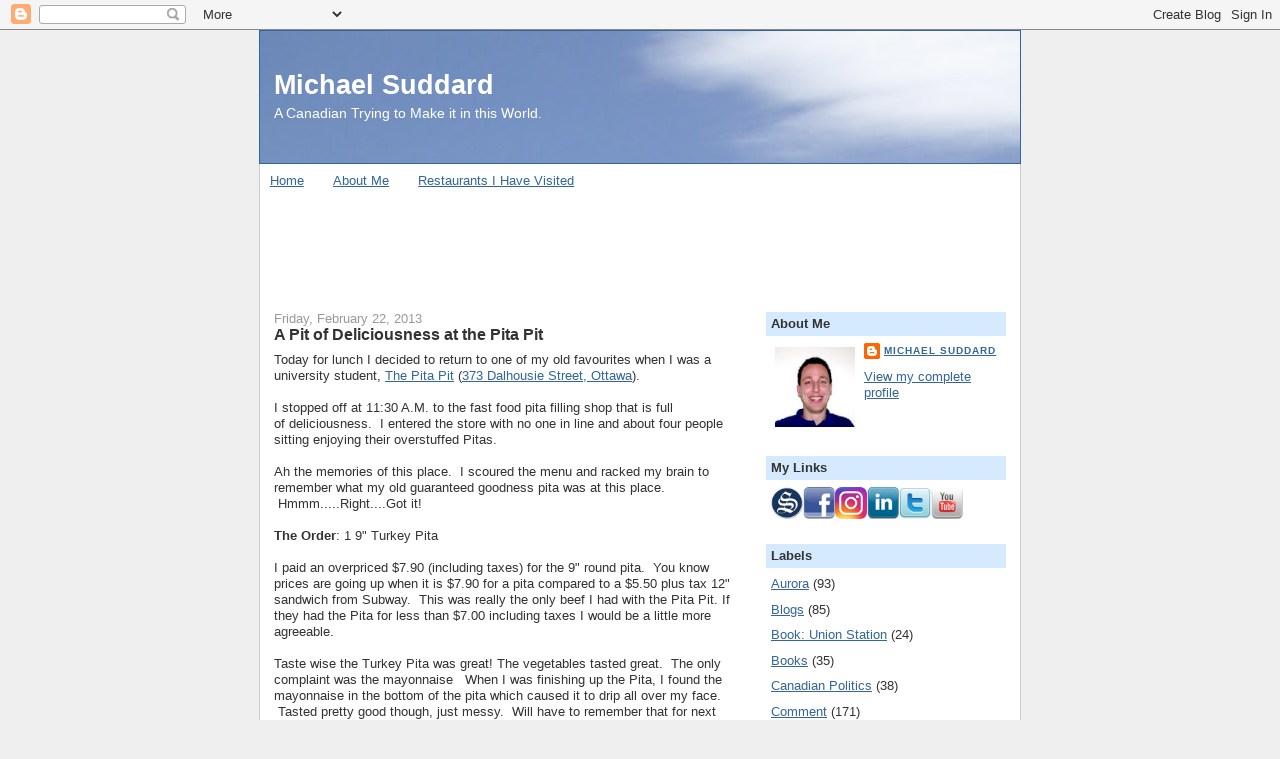

--- FILE ---
content_type: text/html; charset=UTF-8
request_url: https://www.michaelsuddard.com/2013/02/a-pit-of-deliciousness-at-pita-pit.html
body_size: 17454
content:
<!DOCTYPE html>
<html dir='ltr' xmlns='http://www.w3.org/1999/xhtml' xmlns:b='http://www.google.com/2005/gml/b' xmlns:data='http://www.google.com/2005/gml/data' xmlns:expr='http://www.google.com/2005/gml/expr'>
<head>
<link href='https://www.blogger.com/static/v1/widgets/2944754296-widget_css_bundle.css' rel='stylesheet' type='text/css'/>
<meta content='text/html; charset=UTF-8' http-equiv='Content-Type'/>
<meta content='blogger' name='generator'/>
<link href='https://www.michaelsuddard.com/favicon.ico' rel='icon' type='image/x-icon'/>
<link href='https://www.michaelsuddard.com/2013/02/a-pit-of-deliciousness-at-pita-pit.html' rel='canonical'/>
<link rel="alternate" type="application/atom+xml" title="Michael Suddard - Atom" href="https://www.michaelsuddard.com/feeds/posts/default" />
<link rel="alternate" type="application/rss+xml" title="Michael Suddard - RSS" href="https://www.michaelsuddard.com/feeds/posts/default?alt=rss" />
<link rel="service.post" type="application/atom+xml" title="Michael Suddard - Atom" href="https://www.blogger.com/feeds/7697268/posts/default" />

<link rel="alternate" type="application/atom+xml" title="Michael Suddard - Atom" href="https://www.michaelsuddard.com/feeds/3954419231168194626/comments/default" />
<!--Can't find substitution for tag [blog.ieCssRetrofitLinks]-->
<meta content='https://www.michaelsuddard.com/2013/02/a-pit-of-deliciousness-at-pita-pit.html' property='og:url'/>
<meta content='A Pit of Deliciousness at the Pita Pit' property='og:title'/>
<meta content='Today for lunch I decided to return to one of my old favourites when I was a university student, The Pita Pit  ( 373 Dalhousie Street, Ottaw...' property='og:description'/>
<title>Michael Suddard: A Pit of Deliciousness at the Pita Pit</title>
<style id='page-skin-1' type='text/css'><!--
/*
-----------------------------------------------
Blogger Template Style
Name:     Denim
Designer: Darren Delaye
URL:      www.DarrenDelaye.com
Date:     11 Jul 2006
-----------------------------------------------
*/
body {
background: #efefef;
margin: 0;
padding: 0px;
font: x-small Verdana, Arial;
text-align: center;
color: #333333;
font-size/* */:/**/small;
font-size: /**/small;
}
a:link {
color: #336699;
}
a:visited {
color: #336699;
}
a img {
border-width: 0;
}
#outer-wrapper {
font: normal normal 100% Verdana, Arial, Sans-serif;;
}
/* Header
----------------------------------------------- */
#header-wrapper {
margin:0;
padding: 0;
background-color: #efefef;
text-align: left;
}
#header {
width: 760px;
margin: 0 auto;
background-color: #336699;
border: 1px solid #336699;
color: #ffffff;
padding: 0;
font: normal normal 210% Verdana, Arial, Sans-serif;;
}
h1.title {
padding-top: 38px;
margin: 0 14px .1em;
line-height: 1.2em;
font-size: 100%;
}
h1.title a, h1.title a:visited {
color: #ffffff;
text-decoration: none;
}
#header .description {
display: block;
margin: 0 14px;
padding: 0 0 40px;
line-height: 1.4em;
font-size: 50%;
}
/* Content
----------------------------------------------- */
.clear {
clear: both;
}
#content-wrapper {
width: 760px;
margin: 0 auto;
padding: 0 0 15px;
text-align: left;
background-color: #ffffff;
border: 1px solid #cccccc;
border-top: 0;
}
#main-wrapper {
margin-left: 14px;
width: 464px;
float: left;
background-color: #ffffff;
display: inline;       /* fix for doubling margin in IE */
word-wrap: break-word; /* fix for long text breaking sidebar float in IE */
overflow: hidden;      /* fix for long non-text content breaking IE sidebar float */
}
#sidebar-wrapper {
margin-right: 14px;
width: 240px;
float: right;
background-color: #ffffff;
display: inline;       /* fix for doubling margin in IE */
word-wrap: break-word; /* fix for long text breaking sidebar float in IE */
overflow: hidden;      /* fix for long non-text content breaking IE sidebar float */
}
/* Headings
----------------------------------------------- */
h2, h3 {
margin: 0;
}
/* Posts
----------------------------------------------- */
.date-header {
margin: 1.5em 0 0;
font-weight: normal;
color: #999999;
font-size: 100%;
}
.post {
margin: 0 0 1.5em;
padding-bottom: 1.5em;
}
.post-title {
margin: 0;
padding: 0;
font-size: 125%;
font-weight: bold;
line-height: 1.1em;
}
.post-title a, .post-title a:visited, .post-title strong {
text-decoration: none;
color: #333333;
font-weight: bold;
}
.post div {
margin: 0 0 .75em;
line-height: 1.3em;
}
.post-footer {
margin: -.25em 0 0;
color: #333333;
font-size: 87%;
}
.post-footer .span {
margin-right: .3em;
}
.post img, table.tr-caption-container {
padding: 4px;
border: 1px solid #cccccc;
}
.tr-caption-container img {
border: none;
padding: 0;
}
.post blockquote {
margin: 1em 20px;
}
.post blockquote p {
margin: .75em 0;
}
/* Comments
----------------------------------------------- */
#comments h4 {
margin: 1em 0;
color: #999999;
}
#comments h4 strong {
font-size: 110%;
}
#comments-block {
margin: 1em 0 1.5em;
line-height: 1.3em;
}
#comments-block dt {
margin: .5em 0;
}
#comments-block dd {
margin: .25em 0 0;
}
#comments-block dd.comment-footer {
margin: -.25em 0 2em;
line-height: 1.4em;
font-size: 78%;
}
#comments-block dd p {
margin: 0 0 .75em;
}
.deleted-comment {
font-style:italic;
color:gray;
}
.feed-links {
clear: both;
line-height: 2.5em;
}
#blog-pager-newer-link {
float: left;
}
#blog-pager-older-link {
float: right;
}
#blog-pager {
text-align: center;
}
/* Sidebar Content
----------------------------------------------- */
.sidebar h2 {
margin: 1.6em 0 .5em;
padding: 4px 5px;
background-color: #d5eaff;
font-size: 100%;
color: #333333;
}
.sidebar ul {
margin: 0;
padding: 0;
list-style: none;
}
.sidebar li {
margin: 0;
padding-top: 0;
padding-right: 0;
padding-bottom: .5em;
padding-left: 15px;
text-indent: -15px;
line-height: 1.5em;
}
.sidebar {
color: #333333;
line-height:1.3em;
}
.sidebar .widget {
margin-bottom: 1em;
}
.sidebar .widget-content {
margin: 0 5px;
}
/* Profile
----------------------------------------------- */
.profile-img {
float: left;
margin-top: 0;
margin-right: 5px;
margin-bottom: 5px;
margin-left: 0;
padding: 4px;
border: 1px solid #cccccc;
}
.profile-data {
margin:0;
text-transform:uppercase;
letter-spacing:.1em;
font-weight: bold;
line-height: 1.6em;
font-size: 78%;
}
.profile-datablock {
margin:.5em 0 .5em;
}
.profile-textblock {
margin: 0.5em 0;
line-height: 1.6em;
}
/* Footer
----------------------------------------------- */
#footer {
clear: both;
text-align: center;
color: #333333;
}
#footer .widget {
margin:.5em;
padding-top: 20px;
font-size: 85%;
line-height: 1.5em;
text-align: left;
}
post-body img, .post-body .tr-caption-container, .ss, .Profile img, .Image img,
.BlogList .item-thumbnail img {
padding: none !important;
border: none !important;
background: none !important;
-moz-box-shadow: 0px 0px 0px transparent !important;
-webkit-box-shadow: 0px 0px 0px transparent !important;
box-shadow: 0px 0px 0px transparent !important;
}
--></style>
<link href='https://www.blogger.com/dyn-css/authorization.css?targetBlogID=7697268&amp;zx=68f20737-6850-452e-b2ee-33967906b5c1' media='none' onload='if(media!=&#39;all&#39;)media=&#39;all&#39;' rel='stylesheet'/><noscript><link href='https://www.blogger.com/dyn-css/authorization.css?targetBlogID=7697268&amp;zx=68f20737-6850-452e-b2ee-33967906b5c1' rel='stylesheet'/></noscript>
<meta name='google-adsense-platform-account' content='ca-host-pub-1556223355139109'/>
<meta name='google-adsense-platform-domain' content='blogspot.com'/>

<!-- data-ad-client=ca-pub-6222622903727890 -->

</head>
<body>
<div class='navbar section' id='navbar'><div class='widget Navbar' data-version='1' id='Navbar1'><script type="text/javascript">
    function setAttributeOnload(object, attribute, val) {
      if(window.addEventListener) {
        window.addEventListener('load',
          function(){ object[attribute] = val; }, false);
      } else {
        window.attachEvent('onload', function(){ object[attribute] = val; });
      }
    }
  </script>
<div id="navbar-iframe-container"></div>
<script type="text/javascript" src="https://apis.google.com/js/platform.js"></script>
<script type="text/javascript">
      gapi.load("gapi.iframes:gapi.iframes.style.bubble", function() {
        if (gapi.iframes && gapi.iframes.getContext) {
          gapi.iframes.getContext().openChild({
              url: 'https://www.blogger.com/navbar/7697268?po\x3d3954419231168194626\x26origin\x3dhttps://www.michaelsuddard.com',
              where: document.getElementById("navbar-iframe-container"),
              id: "navbar-iframe"
          });
        }
      });
    </script><script type="text/javascript">
(function() {
var script = document.createElement('script');
script.type = 'text/javascript';
script.src = '//pagead2.googlesyndication.com/pagead/js/google_top_exp.js';
var head = document.getElementsByTagName('head')[0];
if (head) {
head.appendChild(script);
}})();
</script>
</div></div>
<div id='outer-wrapper'><div id='wrap2'>
<!-- skip links for text browsers -->
<span id='skiplinks' style='display:none;'>
<a href='#main'>skip to main </a> |
      <a href='#sidebar'>skip to sidebar</a>
</span>
<div id='header-wrapper'>
<div class='header section' id='header'><div class='widget Header' data-version='1' id='Header1'>
<div id='header-inner' style='background-image: url("https://blogger.googleusercontent.com/img/b/R29vZ2xl/AVvXsEjsQq0ZsB1KXPJ8KLKQNEf6XWQZDAsWCt6s0ECgV7SIoIsb_1XgADhyphenhyphenNFjm8guUiQKHEcz7i2C6RjXJbij4qRjgCqqJo1EgGjbe9XpLB92KnuXYkudrhpNJ1uuLsMroxFiQrTDqVQ/s1600/IMGP5636.JPG"); background-position: left; width: 760px; min-height: 110px; _height: 110px; background-repeat: no-repeat; '>
<div class='titlewrapper' style='background: transparent'>
<h1 class='title' style='background: transparent; border-width: 0px'>
<a href='https://www.michaelsuddard.com/'>
Michael Suddard
</a>
</h1>
</div>
<div class='descriptionwrapper'>
<p class='description'><span>A Canadian Trying to Make it in this World.</span></p>
</div>
</div>
</div></div>
</div>
<div id='content-wrapper'>
<div id='crosscol-wrapper' style='text-align:center'>
<div class='crosscol section' id='crosscol'><div class='widget PageList' data-version='1' id='PageList1'>
<h2>Pages</h2>
<div class='widget-content'>
<ul>
<li>
<a href='https://www.michaelsuddard.com/'>Home</a>
</li>
<li>
<a href='https://www.michaelsuddard.com/p/about-me_20.html'>About Me</a>
</li>
<li>
<a href='https://www.michaelsuddard.com/p/restaurants-i-visited.html'>Restaurants I Have Visited</a>
</li>
</ul>
<div class='clear'></div>
</div>
</div><div class='widget AdSense' data-version='1' id='AdSense2'>
<div class='widget-content'>
<script type="text/javascript">
    google_ad_client = "ca-pub-6222622903727890";
    google_ad_host = "ca-host-pub-1556223355139109";
    google_ad_host_channel = "L0005";
    google_ad_slot = "6661458492";
    google_ad_width = 728;
    google_ad_height = 90;
</script>
<!-- michaelsuddard_crosscol_AdSense2_728x90_as -->
<script type="text/javascript"
src="https://pagead2.googlesyndication.com/pagead/show_ads.js">
</script>
<div class='clear'></div>
</div>
</div></div>
</div>
<div id='main-wrapper'>
<div class='main section' id='main'><div class='widget Blog' data-version='1' id='Blog1'>
<div class='blog-posts hfeed'>

          <div class="date-outer">
        
<h2 class='date-header'><span>Friday, February 22, 2013</span></h2>

          <div class="date-posts">
        
<div class='post-outer'>
<div class='post hentry uncustomized-post-template' itemprop='blogPost' itemscope='itemscope' itemtype='http://schema.org/BlogPosting'>
<meta content='7697268' itemprop='blogId'/>
<meta content='3954419231168194626' itemprop='postId'/>
<a name='3954419231168194626'></a>
<h3 class='post-title entry-title' itemprop='name'>
A Pit of Deliciousness at the Pita Pit
</h3>
<div class='post-header'>
<div class='post-header-line-1'></div>
</div>
<div class='post-body entry-content' id='post-body-3954419231168194626' itemprop='description articleBody'>
Today for lunch I decided to return to one of my old favourites when I was a university student, <a href="http://www.pitapitottawa.ca/">The Pita Pit</a> (<a href="https://maps.google.ca/maps?q=373+Dalhousie+STREET,+oTTAWA&amp;hnear=373+Dalhousie+St,+Ottawa,+Ottawa+Division,+Ontario+K1N+5W2&amp;gl=ca&amp;t=m&amp;z=16">373 Dalhousie Street, Ottawa</a>). <br />
<br />
I stopped off at 11:30 A.M. to the fast food pita filling shop that is full of&nbsp;deliciousness. &nbsp;I entered the store with no one in line and about four people sitting enjoying their overstuffed Pitas. <br />
<br />
Ah the memories of this place. &nbsp;I scoured the menu and racked my brain to remember what my old guaranteed goodness pita was at this place. &nbsp;Hmmm.....Right....Got it!<br />
<br />
<b>The Order</b>: 1 9" Turkey Pita<br />
<br />
I paid an overpriced $7.90 (including taxes) for the 9" round pita. &nbsp;You know prices are going up when it is $7.90 for a pita compared to a $5.50 plus tax 12" sandwich from Subway. &nbsp;This was really the only beef I had with the Pita Pit. If they had the Pita for less than $7.00 including taxes I would be a little more agreeable. <br />
<br />
Taste wise the Turkey Pita was great! The vegetables tasted great. &nbsp;The only complaint was the&nbsp;mayonnaise&nbsp; &nbsp;When I was finishing up the Pita, I found the mayonnaise in the bottom of the pita which caused it to drip all over my face. &nbsp;Tasted pretty good though, just messy. &nbsp;Will have to remember that for next time to eat the mayonnaise end first. &nbsp; <br />
<br />
Overall, the Pita Pit has been an old standby for nutritious fast food. &nbsp;Lots of vegetables and meat are available to choose from to make your Pita of&nbsp;deliciousness&nbsp; &nbsp;Prices have increased to a point where it is starting to be&nbsp;debatable&nbsp;about Pita Pit's cost efficiency. &nbsp;Finally, the best part is when you have the munchies after a night out at the bar in the nearby <a href="http://www.byward-market.com/">Byward Market</a> as the Pita Pit is open very late.
<div style='clear: both;'></div>
</div>
<div class='post-footer'>
<div class='post-footer-line post-footer-line-1'>
<span class='post-author vcard'>
Posted by
<span class='fn' itemprop='author' itemscope='itemscope' itemtype='http://schema.org/Person'>
<meta content='https://www.blogger.com/profile/17922794404701194134' itemprop='url'/>
<a class='g-profile' href='https://www.blogger.com/profile/17922794404701194134' rel='author' title='author profile'>
<span itemprop='name'>Michael Suddard</span>
</a>
</span>
</span>
<span class='post-timestamp'>
at
<meta content='https://www.michaelsuddard.com/2013/02/a-pit-of-deliciousness-at-pita-pit.html' itemprop='url'/>
<a class='timestamp-link' href='https://www.michaelsuddard.com/2013/02/a-pit-of-deliciousness-at-pita-pit.html' rel='bookmark' title='permanent link'><abbr class='published' itemprop='datePublished' title='2013-02-22T13:35:00-05:00'>1:35 pm</abbr></a>
</span>
<span class='post-comment-link'>
</span>
<span class='post-icons'>
</span>
<div class='post-share-buttons goog-inline-block'>
<a class='goog-inline-block share-button sb-email' href='https://www.blogger.com/share-post.g?blogID=7697268&postID=3954419231168194626&target=email' target='_blank' title='Email This'><span class='share-button-link-text'>Email This</span></a><a class='goog-inline-block share-button sb-blog' href='https://www.blogger.com/share-post.g?blogID=7697268&postID=3954419231168194626&target=blog' onclick='window.open(this.href, "_blank", "height=270,width=475"); return false;' target='_blank' title='BlogThis!'><span class='share-button-link-text'>BlogThis!</span></a><a class='goog-inline-block share-button sb-twitter' href='https://www.blogger.com/share-post.g?blogID=7697268&postID=3954419231168194626&target=twitter' target='_blank' title='Share to X'><span class='share-button-link-text'>Share to X</span></a><a class='goog-inline-block share-button sb-facebook' href='https://www.blogger.com/share-post.g?blogID=7697268&postID=3954419231168194626&target=facebook' onclick='window.open(this.href, "_blank", "height=430,width=640"); return false;' target='_blank' title='Share to Facebook'><span class='share-button-link-text'>Share to Facebook</span></a><a class='goog-inline-block share-button sb-pinterest' href='https://www.blogger.com/share-post.g?blogID=7697268&postID=3954419231168194626&target=pinterest' target='_blank' title='Share to Pinterest'><span class='share-button-link-text'>Share to Pinterest</span></a>
</div>
</div>
<div class='post-footer-line post-footer-line-2'>
<span class='post-labels'>
Labels:
<a href='https://www.michaelsuddard.com/search/label/Ottawa' rel='tag'>Ottawa</a>,
<a href='https://www.michaelsuddard.com/search/label/Restaurant%20Reviews' rel='tag'>Restaurant Reviews</a>
</span>
</div>
<div class='post-footer-line post-footer-line-3'>
<span class='post-location'>
Location:
<a href='https://maps.google.com/maps?q=373+Dalhousie+Street,+Ottawa,+ON+K1N+5W2,+Canada@45.4276174,-75.68988100000001&z=10' target='_blank'>373 Dalhousie Street, Ottawa, ON K1N 5W2, Canada</a>
</span>
</div>
</div>
</div>
<div class='comments' id='comments'>
<a name='comments'></a>
<h4>No comments:</h4>
<div id='Blog1_comments-block-wrapper'>
<dl class='avatar-comment-indent' id='comments-block'>
</dl>
</div>
<p class='comment-footer'>
<div class='comment-form'>
<a name='comment-form'></a>
<h4 id='comment-post-message'>Post a Comment</h4>
<p>
</p>
<a href='https://www.blogger.com/comment/frame/7697268?po=3954419231168194626&hl=en-GB&saa=85391&origin=https://www.michaelsuddard.com' id='comment-editor-src'></a>
<iframe allowtransparency='true' class='blogger-iframe-colorize blogger-comment-from-post' frameborder='0' height='410px' id='comment-editor' name='comment-editor' src='' width='100%'></iframe>
<script src='https://www.blogger.com/static/v1/jsbin/2830521187-comment_from_post_iframe.js' type='text/javascript'></script>
<script type='text/javascript'>
      BLOG_CMT_createIframe('https://www.blogger.com/rpc_relay.html');
    </script>
</div>
</p>
</div>
</div>
<div class='inline-ad'>
<script type="text/javascript">
    google_ad_client = "ca-pub-6222622903727890";
    google_ad_host = "ca-host-pub-1556223355139109";
    google_ad_host_channel = "L0007";
    google_ad_slot = "7298635066";
    google_ad_width = 336;
    google_ad_height = 280;
</script>
<!-- michaelsuddard_main_Blog1_336x280_as -->
<script type="text/javascript"
src="https://pagead2.googlesyndication.com/pagead/show_ads.js">
</script>
</div>

        </div></div>
      
</div>
<div class='blog-pager' id='blog-pager'>
<span id='blog-pager-newer-link'>
<a class='blog-pager-newer-link' href='https://www.michaelsuddard.com/2013/02/pure-gelato-goodness.html' id='Blog1_blog-pager-newer-link' title='Newer Post'>Newer Post</a>
</span>
<span id='blog-pager-older-link'>
<a class='blog-pager-older-link' href='https://www.michaelsuddard.com/2013/02/a-skate-on-rideau-canal-skateway.html' id='Blog1_blog-pager-older-link' title='Older Post'>Older Post</a>
</span>
<a class='home-link' href='https://www.michaelsuddard.com/'>Home</a>
</div>
<div class='clear'></div>
<div class='post-feeds'>
<div class='feed-links'>
Subscribe to:
<a class='feed-link' href='https://www.michaelsuddard.com/feeds/3954419231168194626/comments/default' target='_blank' type='application/atom+xml'>Post Comments (Atom)</a>
</div>
</div>
</div><div class='widget PopularPosts' data-version='1' id='PopularPosts1'>
<h2>Popular Posts</h2>
<div class='widget-content popular-posts'>
<ul>
<li>
<div class='item-title'><a href='https://www.michaelsuddard.com/2013/09/good-dominos-pizza-but-hold-smoke.html'>Good Domino's Pizza but Hold the Smoke!</a></div>
<div class='item-snippet'>Friday for lunch I was craving pizza. I had not eaten pizza and a couple of weeks and was thinking where should I go?   Hmm....could go to P...</div>
</li>
<li>
<div class='item-title'><a href='https://www.michaelsuddard.com/2013/12/wal-mart-only-volunteers-on-scanning.html'>Wal-Mart only Volunteers on Scanning Code of Practice if you Ask</a></div>
<div class='item-snippet'>After the fiasco at McDonald&#39;s at Wal-Mart , my wife and I ventured into the Wal-Mart &#160;store to do our grocery shopping. &#160;Following groc...</div>
</li>
<li>
<div class='item-title'><a href='https://www.michaelsuddard.com/2013/09/expensive-taste-in-average-burgers.html'>Expensive Taste in Average Burgers & Fries Forever</a></div>
<div class='item-snippet'>There has been great consternation over the newly opened Burgers N&#39; Fries Forever  ( 329 Bank Street, Ottawa ) about if this new burger ...</div>
</li>
</ul>
<div class='clear'></div>
</div>
</div></div>
</div>
<div id='sidebar-wrapper'>
<div class='sidebar section' id='sidebar'><div class='widget Profile' data-version='1' id='Profile1'>
<h2>About Me</h2>
<div class='widget-content'>
<a href='https://www.blogger.com/profile/17922794404701194134'><img alt='My photo' class='profile-img' height='80' src='//blogger.googleusercontent.com/img/b/R29vZ2xl/AVvXsEiq8UbjrSTTVM1NdItjv1M3xlUi2LfxbIXBnarqTvHIO9zIicurlVi-LxX9AkINPUJAQLywN0x37n4bloJEeBxASUbYs0H_Bzo0m_Opmx3g_G-vOpi53THRz9mra4oMrg/s113/me.jpg' width='80'/></a>
<dl class='profile-datablock'>
<dt class='profile-data'>
<a class='profile-name-link g-profile' href='https://www.blogger.com/profile/17922794404701194134' rel='author' style='background-image: url(//www.blogger.com/img/logo-16.png);'>
Michael Suddard
</a>
</dt>
</dl>
<a class='profile-link' href='https://www.blogger.com/profile/17922794404701194134' rel='author'>View my complete profile</a>
<div class='clear'></div>
</div>
</div><div class='widget HTML' data-version='1' id='HTML1'>
<h2 class='title'>My Links</h2>
<div class='widget-content'>
<a rel="me" href="https://mstdn.social/@michaelsuddard"></a><a href="http://www.suddcorpsolutions.com"><img src="https://blogger.googleusercontent.com/img/b/R29vZ2xl/AVvXsEhQ0n01HXWn0LHC7-sH2s5asnsDb3FKxaECl1BrubPb4608bYvhTP07dtGKFxer_jRClWMgR3IxFLu5TjX-IUxNTAYvPTfH7P_P4iVX9Lhs9eHf_2hUwHHWevE01AIWtg7N3M3vFw/s800/Social%2520Media%2520icon.jpg" width="32" height="32" /></a><a href="http://www.facebook.com/michaelwsuddard"><img src="https://blogger.googleusercontent.com/img/b/R29vZ2xl/AVvXsEjn2oF9a2Z5EVA-FQq-OPDiRLxv3lgzolt3WRHc_74pXVpCr7583gsKjNrkQ41Vfnj19t3sVLI7KjSdYzuyxHZH51supxvA1FQDYXkQAQ-n-gRj0HM21NkjONcIYD4BfIr4BCnlzA/s800/facebook.png" width="32" height="32" /></a><a href="http://www.instagram.com/michaelsuddard/"><img src="https://blogger.googleusercontent.com/img/b/R29vZ2xl/AVvXsEipZ2dH0fHRoSQKWQ8buIAexDQDBYdl9PjslkWwOWIdfhGec5CSEuMoyqPlhFnkSWKFtzsxSitVjCCaF_pgzsaKO7X9VNbXpqhQpTb3I5JQsK_Ry-KvMfapiuy2PI5KjMk0B46H4g/s398-no/" width="32" height="32" /></a><a href="http://www.linkedin.com/in/michaelsuddard"><img src="https://blogger.googleusercontent.com/img/b/R29vZ2xl/AVvXsEg65VK_8WkeddibeNU_hzOce_C-vwr6yJqdE-92sTiZwKRRwBC2UpSDmPrL-FOM1hpONwprRazEAwLQXS2Nl0uh8PIi3RJy5wYlyGKSUT1fGj2BRsbBfl2Jy1xjzhUacBXO6i68KA/s800/linkedin.png" width="32" height="32" /></a><a href="http://www.twitter.com/michaelsuddard"><img src="https://blogger.googleusercontent.com/img/b/R29vZ2xl/AVvXsEj77ivSfY4ojj9Xqc-FQmkcaCQ9g1gWJ5fs2UE2Va8bPAuCSHoReJ-7WxOjKPOWgOEM0-IC60dCiChNXfLgDGKZwj6QTJFWY4cf614hVphADZX-WXLooddb-u4OHbz4Rqef6Uky_Q/s800/twitter.png" width="32" height="32" /></a><a href="//www.youtube.com/sudmic"><img src="https://blogger.googleusercontent.com/img/b/R29vZ2xl/AVvXsEitkyxxUDLEMSiBJDEgR5VCXll39zbByIvgXXqz1_yLaj9Y8LgK7vCD3a3WQ6AScpwFzz9WbOc-paoLJ4i_O8N7o8W-4v9YT-6K4FinUg44GTsuCwzgp26yJHfztIy_OQ6uMTdI0g/s800/youtube.png" width="32" height="32"/></a>
</div>
<div class='clear'></div>
</div><div class='widget Label' data-version='1' id='Label1'>
<h2>Labels</h2>
<div class='widget-content list-label-widget-content'>
<ul>
<li>
<a dir='ltr' href='https://www.michaelsuddard.com/search/label/Aurora'>Aurora</a>
<span dir='ltr'>(93)</span>
</li>
<li>
<a dir='ltr' href='https://www.michaelsuddard.com/search/label/Blogs'>Blogs</a>
<span dir='ltr'>(85)</span>
</li>
<li>
<a dir='ltr' href='https://www.michaelsuddard.com/search/label/Book%3A%20Union%20Station'>Book: Union Station</a>
<span dir='ltr'>(24)</span>
</li>
<li>
<a dir='ltr' href='https://www.michaelsuddard.com/search/label/Books'>Books</a>
<span dir='ltr'>(35)</span>
</li>
<li>
<a dir='ltr' href='https://www.michaelsuddard.com/search/label/Canadian%20Politics'>Canadian Politics</a>
<span dir='ltr'>(38)</span>
</li>
<li>
<a dir='ltr' href='https://www.michaelsuddard.com/search/label/Comment'>Comment</a>
<span dir='ltr'>(171)</span>
</li>
<li>
<a dir='ltr' href='https://www.michaelsuddard.com/search/label/Customer%20Service'>Customer Service</a>
<span dir='ltr'>(63)</span>
</li>
<li>
<a dir='ltr' href='https://www.michaelsuddard.com/search/label/Education'>Education</a>
<span dir='ltr'>(23)</span>
</li>
<li>
<a dir='ltr' href='https://www.michaelsuddard.com/search/label/Environment'>Environment</a>
<span dir='ltr'>(17)</span>
</li>
<li>
<a dir='ltr' href='https://www.michaelsuddard.com/search/label/Fatherhood'>Fatherhood</a>
<span dir='ltr'>(3)</span>
</li>
<li>
<a dir='ltr' href='https://www.michaelsuddard.com/search/label/Free'>Free</a>
<span dir='ltr'>(29)</span>
</li>
<li>
<a dir='ltr' href='https://www.michaelsuddard.com/search/label/GO%20Transit'>GO Transit</a>
<span dir='ltr'>(6)</span>
</li>
<li>
<a dir='ltr' href='https://www.michaelsuddard.com/search/label/History'>History</a>
<span dir='ltr'>(9)</span>
</li>
<li>
<a dir='ltr' href='https://www.michaelsuddard.com/search/label/Humour'>Humour</a>
<span dir='ltr'>(54)</span>
</li>
<li>
<a dir='ltr' href='https://www.michaelsuddard.com/search/label/Journalism'>Journalism</a>
<span dir='ltr'>(12)</span>
</li>
<li>
<a dir='ltr' href='https://www.michaelsuddard.com/search/label/Life%20without%20Cable'>Life without Cable</a>
<span dir='ltr'>(5)</span>
</li>
<li>
<a dir='ltr' href='https://www.michaelsuddard.com/search/label/Moving'>Moving</a>
<span dir='ltr'>(13)</span>
</li>
<li>
<a dir='ltr' href='https://www.michaelsuddard.com/search/label/New%20York%20City'>New York City</a>
<span dir='ltr'>(115)</span>
</li>
<li>
<a dir='ltr' href='https://www.michaelsuddard.com/search/label/Observations'>Observations</a>
<span dir='ltr'>(134)</span>
</li>
<li>
<a dir='ltr' href='https://www.michaelsuddard.com/search/label/OC%20Transpo'>OC Transpo</a>
<span dir='ltr'>(3)</span>
</li>
<li>
<a dir='ltr' href='https://www.michaelsuddard.com/search/label/Ottawa'>Ottawa</a>
<span dir='ltr'>(257)</span>
</li>
<li>
<a dir='ltr' href='https://www.michaelsuddard.com/search/label/Pet%20Peeves'>Pet Peeves</a>
<span dir='ltr'>(18)</span>
</li>
<li>
<a dir='ltr' href='https://www.michaelsuddard.com/search/label/Photos'>Photos</a>
<span dir='ltr'>(111)</span>
</li>
<li>
<a dir='ltr' href='https://www.michaelsuddard.com/search/label/Posties'>Posties</a>
<span dir='ltr'>(6)</span>
</li>
<li>
<a dir='ltr' href='https://www.michaelsuddard.com/search/label/Product%20Review'>Product Review</a>
<span dir='ltr'>(9)</span>
</li>
<li>
<a dir='ltr' href='https://www.michaelsuddard.com/search/label/Quizes'>Quizes</a>
<span dir='ltr'>(9)</span>
</li>
<li>
<a dir='ltr' href='https://www.michaelsuddard.com/search/label/Restaurant%20Reviews'>Restaurant Reviews</a>
<span dir='ltr'>(342)</span>
</li>
<li>
<a dir='ltr' href='https://www.michaelsuddard.com/search/label/Richmond%20Hill'>Richmond Hill</a>
<span dir='ltr'>(62)</span>
</li>
<li>
<a dir='ltr' href='https://www.michaelsuddard.com/search/label/Rogers'>Rogers</a>
<span dir='ltr'>(5)</span>
</li>
<li>
<a dir='ltr' href='https://www.michaelsuddard.com/search/label/Street%20Festivals'>Street Festivals</a>
<span dir='ltr'>(7)</span>
</li>
<li>
<a dir='ltr' href='https://www.michaelsuddard.com/search/label/Suddcorp%20Solutions'>Suddcorp Solutions</a>
<span dir='ltr'>(31)</span>
</li>
<li>
<a dir='ltr' href='https://www.michaelsuddard.com/search/label/Teaching'>Teaching</a>
<span dir='ltr'>(22)</span>
</li>
<li>
<a dir='ltr' href='https://www.michaelsuddard.com/search/label/Teksavvy'>Teksavvy</a>
<span dir='ltr'>(1)</span>
</li>
<li>
<a dir='ltr' href='https://www.michaelsuddard.com/search/label/Telemarketers'>Telemarketers</a>
<span dir='ltr'>(3)</span>
</li>
<li>
<a dir='ltr' href='https://www.michaelsuddard.com/search/label/The%20Liberal'>The Liberal</a>
<span dir='ltr'>(7)</span>
</li>
<li>
<a dir='ltr' href='https://www.michaelsuddard.com/search/label/Toronto'>Toronto</a>
<span dir='ltr'>(101)</span>
</li>
<li>
<a dir='ltr' href='https://www.michaelsuddard.com/search/label/Transit'>Transit</a>
<span dir='ltr'>(77)</span>
</li>
<li>
<a dir='ltr' href='https://www.michaelsuddard.com/search/label/TTC'>TTC</a>
<span dir='ltr'>(14)</span>
</li>
<li>
<a dir='ltr' href='https://www.michaelsuddard.com/search/label/Vancouver'>Vancouver</a>
<span dir='ltr'>(31)</span>
</li>
<li>
<a dir='ltr' href='https://www.michaelsuddard.com/search/label/Video'>Video</a>
<span dir='ltr'>(49)</span>
</li>
<li>
<a dir='ltr' href='https://www.michaelsuddard.com/search/label/Wedding'>Wedding</a>
<span dir='ltr'>(6)</span>
</li>
<li>
<a dir='ltr' href='https://www.michaelsuddard.com/search/label/YRT%2FVIVA'>YRT/VIVA</a>
<span dir='ltr'>(55)</span>
</li>
</ul>
<div class='clear'></div>
</div>
</div><div class='widget BlogArchive' data-version='1' id='BlogArchive1'>
<h2>Blog Archive</h2>
<div class='widget-content'>
<div id='ArchiveList'>
<div id='BlogArchive1_ArchiveList'>
<ul class='hierarchy'>
<li class='archivedate collapsed'>
<a class='toggle' href='javascript:void(0)'>
<span class='zippy'>

        &#9658;&#160;
      
</span>
</a>
<a class='post-count-link' href='https://www.michaelsuddard.com/2015/'>
2015
</a>
<span class='post-count' dir='ltr'>(48)</span>
<ul class='hierarchy'>
<li class='archivedate collapsed'>
<a class='post-count-link' href='https://www.michaelsuddard.com/2015/10/'>
October 2015
</a>
<span class='post-count' dir='ltr'>(8)</span>
</li>
</ul>
<ul class='hierarchy'>
<li class='archivedate collapsed'>
<a class='post-count-link' href='https://www.michaelsuddard.com/2015/09/'>
September 2015
</a>
<span class='post-count' dir='ltr'>(16)</span>
</li>
</ul>
<ul class='hierarchy'>
<li class='archivedate collapsed'>
<a class='post-count-link' href='https://www.michaelsuddard.com/2015/08/'>
August 2015
</a>
<span class='post-count' dir='ltr'>(5)</span>
</li>
</ul>
<ul class='hierarchy'>
<li class='archivedate collapsed'>
<a class='post-count-link' href='https://www.michaelsuddard.com/2015/07/'>
July 2015
</a>
<span class='post-count' dir='ltr'>(1)</span>
</li>
</ul>
<ul class='hierarchy'>
<li class='archivedate collapsed'>
<a class='post-count-link' href='https://www.michaelsuddard.com/2015/06/'>
June 2015
</a>
<span class='post-count' dir='ltr'>(2)</span>
</li>
</ul>
<ul class='hierarchy'>
<li class='archivedate collapsed'>
<a class='post-count-link' href='https://www.michaelsuddard.com/2015/05/'>
May 2015
</a>
<span class='post-count' dir='ltr'>(1)</span>
</li>
</ul>
<ul class='hierarchy'>
<li class='archivedate collapsed'>
<a class='post-count-link' href='https://www.michaelsuddard.com/2015/03/'>
March 2015
</a>
<span class='post-count' dir='ltr'>(2)</span>
</li>
</ul>
<ul class='hierarchy'>
<li class='archivedate collapsed'>
<a class='post-count-link' href='https://www.michaelsuddard.com/2015/02/'>
February 2015
</a>
<span class='post-count' dir='ltr'>(6)</span>
</li>
</ul>
<ul class='hierarchy'>
<li class='archivedate collapsed'>
<a class='post-count-link' href='https://www.michaelsuddard.com/2015/01/'>
January 2015
</a>
<span class='post-count' dir='ltr'>(7)</span>
</li>
</ul>
</li>
</ul>
<ul class='hierarchy'>
<li class='archivedate collapsed'>
<a class='toggle' href='javascript:void(0)'>
<span class='zippy'>

        &#9658;&#160;
      
</span>
</a>
<a class='post-count-link' href='https://www.michaelsuddard.com/2014/'>
2014
</a>
<span class='post-count' dir='ltr'>(92)</span>
<ul class='hierarchy'>
<li class='archivedate collapsed'>
<a class='post-count-link' href='https://www.michaelsuddard.com/2014/12/'>
December 2014
</a>
<span class='post-count' dir='ltr'>(4)</span>
</li>
</ul>
<ul class='hierarchy'>
<li class='archivedate collapsed'>
<a class='post-count-link' href='https://www.michaelsuddard.com/2014/11/'>
November 2014
</a>
<span class='post-count' dir='ltr'>(8)</span>
</li>
</ul>
<ul class='hierarchy'>
<li class='archivedate collapsed'>
<a class='post-count-link' href='https://www.michaelsuddard.com/2014/10/'>
October 2014
</a>
<span class='post-count' dir='ltr'>(4)</span>
</li>
</ul>
<ul class='hierarchy'>
<li class='archivedate collapsed'>
<a class='post-count-link' href='https://www.michaelsuddard.com/2014/09/'>
September 2014
</a>
<span class='post-count' dir='ltr'>(9)</span>
</li>
</ul>
<ul class='hierarchy'>
<li class='archivedate collapsed'>
<a class='post-count-link' href='https://www.michaelsuddard.com/2014/08/'>
August 2014
</a>
<span class='post-count' dir='ltr'>(10)</span>
</li>
</ul>
<ul class='hierarchy'>
<li class='archivedate collapsed'>
<a class='post-count-link' href='https://www.michaelsuddard.com/2014/07/'>
July 2014
</a>
<span class='post-count' dir='ltr'>(8)</span>
</li>
</ul>
<ul class='hierarchy'>
<li class='archivedate collapsed'>
<a class='post-count-link' href='https://www.michaelsuddard.com/2014/06/'>
June 2014
</a>
<span class='post-count' dir='ltr'>(6)</span>
</li>
</ul>
<ul class='hierarchy'>
<li class='archivedate collapsed'>
<a class='post-count-link' href='https://www.michaelsuddard.com/2014/05/'>
May 2014
</a>
<span class='post-count' dir='ltr'>(7)</span>
</li>
</ul>
<ul class='hierarchy'>
<li class='archivedate collapsed'>
<a class='post-count-link' href='https://www.michaelsuddard.com/2014/04/'>
April 2014
</a>
<span class='post-count' dir='ltr'>(11)</span>
</li>
</ul>
<ul class='hierarchy'>
<li class='archivedate collapsed'>
<a class='post-count-link' href='https://www.michaelsuddard.com/2014/03/'>
March 2014
</a>
<span class='post-count' dir='ltr'>(9)</span>
</li>
</ul>
<ul class='hierarchy'>
<li class='archivedate collapsed'>
<a class='post-count-link' href='https://www.michaelsuddard.com/2014/02/'>
February 2014
</a>
<span class='post-count' dir='ltr'>(6)</span>
</li>
</ul>
<ul class='hierarchy'>
<li class='archivedate collapsed'>
<a class='post-count-link' href='https://www.michaelsuddard.com/2014/01/'>
January 2014
</a>
<span class='post-count' dir='ltr'>(10)</span>
</li>
</ul>
</li>
</ul>
<ul class='hierarchy'>
<li class='archivedate expanded'>
<a class='toggle' href='javascript:void(0)'>
<span class='zippy toggle-open'>

        &#9660;&#160;
      
</span>
</a>
<a class='post-count-link' href='https://www.michaelsuddard.com/2013/'>
2013
</a>
<span class='post-count' dir='ltr'>(122)</span>
<ul class='hierarchy'>
<li class='archivedate collapsed'>
<a class='post-count-link' href='https://www.michaelsuddard.com/2013/12/'>
December 2013
</a>
<span class='post-count' dir='ltr'>(12)</span>
</li>
</ul>
<ul class='hierarchy'>
<li class='archivedate collapsed'>
<a class='post-count-link' href='https://www.michaelsuddard.com/2013/11/'>
November 2013
</a>
<span class='post-count' dir='ltr'>(5)</span>
</li>
</ul>
<ul class='hierarchy'>
<li class='archivedate collapsed'>
<a class='post-count-link' href='https://www.michaelsuddard.com/2013/10/'>
October 2013
</a>
<span class='post-count' dir='ltr'>(4)</span>
</li>
</ul>
<ul class='hierarchy'>
<li class='archivedate collapsed'>
<a class='post-count-link' href='https://www.michaelsuddard.com/2013/09/'>
September 2013
</a>
<span class='post-count' dir='ltr'>(10)</span>
</li>
</ul>
<ul class='hierarchy'>
<li class='archivedate collapsed'>
<a class='post-count-link' href='https://www.michaelsuddard.com/2013/08/'>
August 2013
</a>
<span class='post-count' dir='ltr'>(6)</span>
</li>
</ul>
<ul class='hierarchy'>
<li class='archivedate collapsed'>
<a class='post-count-link' href='https://www.michaelsuddard.com/2013/07/'>
July 2013
</a>
<span class='post-count' dir='ltr'>(4)</span>
</li>
</ul>
<ul class='hierarchy'>
<li class='archivedate collapsed'>
<a class='post-count-link' href='https://www.michaelsuddard.com/2013/06/'>
June 2013
</a>
<span class='post-count' dir='ltr'>(9)</span>
</li>
</ul>
<ul class='hierarchy'>
<li class='archivedate collapsed'>
<a class='post-count-link' href='https://www.michaelsuddard.com/2013/05/'>
May 2013
</a>
<span class='post-count' dir='ltr'>(6)</span>
</li>
</ul>
<ul class='hierarchy'>
<li class='archivedate collapsed'>
<a class='post-count-link' href='https://www.michaelsuddard.com/2013/04/'>
April 2013
</a>
<span class='post-count' dir='ltr'>(12)</span>
</li>
</ul>
<ul class='hierarchy'>
<li class='archivedate collapsed'>
<a class='post-count-link' href='https://www.michaelsuddard.com/2013/03/'>
March 2013
</a>
<span class='post-count' dir='ltr'>(11)</span>
</li>
</ul>
<ul class='hierarchy'>
<li class='archivedate expanded'>
<a class='post-count-link' href='https://www.michaelsuddard.com/2013/02/'>
February 2013
</a>
<span class='post-count' dir='ltr'>(16)</span>
</li>
</ul>
<ul class='hierarchy'>
<li class='archivedate collapsed'>
<a class='post-count-link' href='https://www.michaelsuddard.com/2013/01/'>
January 2013
</a>
<span class='post-count' dir='ltr'>(27)</span>
</li>
</ul>
</li>
</ul>
<ul class='hierarchy'>
<li class='archivedate collapsed'>
<a class='toggle' href='javascript:void(0)'>
<span class='zippy'>

        &#9658;&#160;
      
</span>
</a>
<a class='post-count-link' href='https://www.michaelsuddard.com/2012/'>
2012
</a>
<span class='post-count' dir='ltr'>(93)</span>
<ul class='hierarchy'>
<li class='archivedate collapsed'>
<a class='post-count-link' href='https://www.michaelsuddard.com/2012/12/'>
December 2012
</a>
<span class='post-count' dir='ltr'>(21)</span>
</li>
</ul>
<ul class='hierarchy'>
<li class='archivedate collapsed'>
<a class='post-count-link' href='https://www.michaelsuddard.com/2012/11/'>
November 2012
</a>
<span class='post-count' dir='ltr'>(20)</span>
</li>
</ul>
<ul class='hierarchy'>
<li class='archivedate collapsed'>
<a class='post-count-link' href='https://www.michaelsuddard.com/2012/10/'>
October 2012
</a>
<span class='post-count' dir='ltr'>(13)</span>
</li>
</ul>
<ul class='hierarchy'>
<li class='archivedate collapsed'>
<a class='post-count-link' href='https://www.michaelsuddard.com/2012/09/'>
September 2012
</a>
<span class='post-count' dir='ltr'>(10)</span>
</li>
</ul>
<ul class='hierarchy'>
<li class='archivedate collapsed'>
<a class='post-count-link' href='https://www.michaelsuddard.com/2012/08/'>
August 2012
</a>
<span class='post-count' dir='ltr'>(2)</span>
</li>
</ul>
<ul class='hierarchy'>
<li class='archivedate collapsed'>
<a class='post-count-link' href='https://www.michaelsuddard.com/2012/06/'>
June 2012
</a>
<span class='post-count' dir='ltr'>(4)</span>
</li>
</ul>
<ul class='hierarchy'>
<li class='archivedate collapsed'>
<a class='post-count-link' href='https://www.michaelsuddard.com/2012/05/'>
May 2012
</a>
<span class='post-count' dir='ltr'>(2)</span>
</li>
</ul>
<ul class='hierarchy'>
<li class='archivedate collapsed'>
<a class='post-count-link' href='https://www.michaelsuddard.com/2012/04/'>
April 2012
</a>
<span class='post-count' dir='ltr'>(6)</span>
</li>
</ul>
<ul class='hierarchy'>
<li class='archivedate collapsed'>
<a class='post-count-link' href='https://www.michaelsuddard.com/2012/03/'>
March 2012
</a>
<span class='post-count' dir='ltr'>(4)</span>
</li>
</ul>
<ul class='hierarchy'>
<li class='archivedate collapsed'>
<a class='post-count-link' href='https://www.michaelsuddard.com/2012/02/'>
February 2012
</a>
<span class='post-count' dir='ltr'>(3)</span>
</li>
</ul>
<ul class='hierarchy'>
<li class='archivedate collapsed'>
<a class='post-count-link' href='https://www.michaelsuddard.com/2012/01/'>
January 2012
</a>
<span class='post-count' dir='ltr'>(8)</span>
</li>
</ul>
</li>
</ul>
<ul class='hierarchy'>
<li class='archivedate collapsed'>
<a class='toggle' href='javascript:void(0)'>
<span class='zippy'>

        &#9658;&#160;
      
</span>
</a>
<a class='post-count-link' href='https://www.michaelsuddard.com/2011/'>
2011
</a>
<span class='post-count' dir='ltr'>(79)</span>
<ul class='hierarchy'>
<li class='archivedate collapsed'>
<a class='post-count-link' href='https://www.michaelsuddard.com/2011/12/'>
December 2011
</a>
<span class='post-count' dir='ltr'>(5)</span>
</li>
</ul>
<ul class='hierarchy'>
<li class='archivedate collapsed'>
<a class='post-count-link' href='https://www.michaelsuddard.com/2011/11/'>
November 2011
</a>
<span class='post-count' dir='ltr'>(1)</span>
</li>
</ul>
<ul class='hierarchy'>
<li class='archivedate collapsed'>
<a class='post-count-link' href='https://www.michaelsuddard.com/2011/10/'>
October 2011
</a>
<span class='post-count' dir='ltr'>(8)</span>
</li>
</ul>
<ul class='hierarchy'>
<li class='archivedate collapsed'>
<a class='post-count-link' href='https://www.michaelsuddard.com/2011/09/'>
September 2011
</a>
<span class='post-count' dir='ltr'>(2)</span>
</li>
</ul>
<ul class='hierarchy'>
<li class='archivedate collapsed'>
<a class='post-count-link' href='https://www.michaelsuddard.com/2011/08/'>
August 2011
</a>
<span class='post-count' dir='ltr'>(4)</span>
</li>
</ul>
<ul class='hierarchy'>
<li class='archivedate collapsed'>
<a class='post-count-link' href='https://www.michaelsuddard.com/2011/07/'>
July 2011
</a>
<span class='post-count' dir='ltr'>(8)</span>
</li>
</ul>
<ul class='hierarchy'>
<li class='archivedate collapsed'>
<a class='post-count-link' href='https://www.michaelsuddard.com/2011/06/'>
June 2011
</a>
<span class='post-count' dir='ltr'>(10)</span>
</li>
</ul>
<ul class='hierarchy'>
<li class='archivedate collapsed'>
<a class='post-count-link' href='https://www.michaelsuddard.com/2011/05/'>
May 2011
</a>
<span class='post-count' dir='ltr'>(1)</span>
</li>
</ul>
<ul class='hierarchy'>
<li class='archivedate collapsed'>
<a class='post-count-link' href='https://www.michaelsuddard.com/2011/04/'>
April 2011
</a>
<span class='post-count' dir='ltr'>(10)</span>
</li>
</ul>
<ul class='hierarchy'>
<li class='archivedate collapsed'>
<a class='post-count-link' href='https://www.michaelsuddard.com/2011/03/'>
March 2011
</a>
<span class='post-count' dir='ltr'>(15)</span>
</li>
</ul>
<ul class='hierarchy'>
<li class='archivedate collapsed'>
<a class='post-count-link' href='https://www.michaelsuddard.com/2011/02/'>
February 2011
</a>
<span class='post-count' dir='ltr'>(11)</span>
</li>
</ul>
<ul class='hierarchy'>
<li class='archivedate collapsed'>
<a class='post-count-link' href='https://www.michaelsuddard.com/2011/01/'>
January 2011
</a>
<span class='post-count' dir='ltr'>(4)</span>
</li>
</ul>
</li>
</ul>
<ul class='hierarchy'>
<li class='archivedate collapsed'>
<a class='toggle' href='javascript:void(0)'>
<span class='zippy'>

        &#9658;&#160;
      
</span>
</a>
<a class='post-count-link' href='https://www.michaelsuddard.com/2010/'>
2010
</a>
<span class='post-count' dir='ltr'>(68)</span>
<ul class='hierarchy'>
<li class='archivedate collapsed'>
<a class='post-count-link' href='https://www.michaelsuddard.com/2010/12/'>
December 2010
</a>
<span class='post-count' dir='ltr'>(9)</span>
</li>
</ul>
<ul class='hierarchy'>
<li class='archivedate collapsed'>
<a class='post-count-link' href='https://www.michaelsuddard.com/2010/11/'>
November 2010
</a>
<span class='post-count' dir='ltr'>(4)</span>
</li>
</ul>
<ul class='hierarchy'>
<li class='archivedate collapsed'>
<a class='post-count-link' href='https://www.michaelsuddard.com/2010/10/'>
October 2010
</a>
<span class='post-count' dir='ltr'>(4)</span>
</li>
</ul>
<ul class='hierarchy'>
<li class='archivedate collapsed'>
<a class='post-count-link' href='https://www.michaelsuddard.com/2010/09/'>
September 2010
</a>
<span class='post-count' dir='ltr'>(5)</span>
</li>
</ul>
<ul class='hierarchy'>
<li class='archivedate collapsed'>
<a class='post-count-link' href='https://www.michaelsuddard.com/2010/08/'>
August 2010
</a>
<span class='post-count' dir='ltr'>(5)</span>
</li>
</ul>
<ul class='hierarchy'>
<li class='archivedate collapsed'>
<a class='post-count-link' href='https://www.michaelsuddard.com/2010/07/'>
July 2010
</a>
<span class='post-count' dir='ltr'>(15)</span>
</li>
</ul>
<ul class='hierarchy'>
<li class='archivedate collapsed'>
<a class='post-count-link' href='https://www.michaelsuddard.com/2010/06/'>
June 2010
</a>
<span class='post-count' dir='ltr'>(6)</span>
</li>
</ul>
<ul class='hierarchy'>
<li class='archivedate collapsed'>
<a class='post-count-link' href='https://www.michaelsuddard.com/2010/05/'>
May 2010
</a>
<span class='post-count' dir='ltr'>(2)</span>
</li>
</ul>
<ul class='hierarchy'>
<li class='archivedate collapsed'>
<a class='post-count-link' href='https://www.michaelsuddard.com/2010/04/'>
April 2010
</a>
<span class='post-count' dir='ltr'>(4)</span>
</li>
</ul>
<ul class='hierarchy'>
<li class='archivedate collapsed'>
<a class='post-count-link' href='https://www.michaelsuddard.com/2010/03/'>
March 2010
</a>
<span class='post-count' dir='ltr'>(4)</span>
</li>
</ul>
<ul class='hierarchy'>
<li class='archivedate collapsed'>
<a class='post-count-link' href='https://www.michaelsuddard.com/2010/02/'>
February 2010
</a>
<span class='post-count' dir='ltr'>(4)</span>
</li>
</ul>
<ul class='hierarchy'>
<li class='archivedate collapsed'>
<a class='post-count-link' href='https://www.michaelsuddard.com/2010/01/'>
January 2010
</a>
<span class='post-count' dir='ltr'>(6)</span>
</li>
</ul>
</li>
</ul>
<ul class='hierarchy'>
<li class='archivedate collapsed'>
<a class='toggle' href='javascript:void(0)'>
<span class='zippy'>

        &#9658;&#160;
      
</span>
</a>
<a class='post-count-link' href='https://www.michaelsuddard.com/2009/'>
2009
</a>
<span class='post-count' dir='ltr'>(51)</span>
<ul class='hierarchy'>
<li class='archivedate collapsed'>
<a class='post-count-link' href='https://www.michaelsuddard.com/2009/12/'>
December 2009
</a>
<span class='post-count' dir='ltr'>(7)</span>
</li>
</ul>
<ul class='hierarchy'>
<li class='archivedate collapsed'>
<a class='post-count-link' href='https://www.michaelsuddard.com/2009/11/'>
November 2009
</a>
<span class='post-count' dir='ltr'>(10)</span>
</li>
</ul>
<ul class='hierarchy'>
<li class='archivedate collapsed'>
<a class='post-count-link' href='https://www.michaelsuddard.com/2009/10/'>
October 2009
</a>
<span class='post-count' dir='ltr'>(7)</span>
</li>
</ul>
<ul class='hierarchy'>
<li class='archivedate collapsed'>
<a class='post-count-link' href='https://www.michaelsuddard.com/2009/09/'>
September 2009
</a>
<span class='post-count' dir='ltr'>(2)</span>
</li>
</ul>
<ul class='hierarchy'>
<li class='archivedate collapsed'>
<a class='post-count-link' href='https://www.michaelsuddard.com/2009/08/'>
August 2009
</a>
<span class='post-count' dir='ltr'>(3)</span>
</li>
</ul>
<ul class='hierarchy'>
<li class='archivedate collapsed'>
<a class='post-count-link' href='https://www.michaelsuddard.com/2009/07/'>
July 2009
</a>
<span class='post-count' dir='ltr'>(2)</span>
</li>
</ul>
<ul class='hierarchy'>
<li class='archivedate collapsed'>
<a class='post-count-link' href='https://www.michaelsuddard.com/2009/06/'>
June 2009
</a>
<span class='post-count' dir='ltr'>(2)</span>
</li>
</ul>
<ul class='hierarchy'>
<li class='archivedate collapsed'>
<a class='post-count-link' href='https://www.michaelsuddard.com/2009/05/'>
May 2009
</a>
<span class='post-count' dir='ltr'>(4)</span>
</li>
</ul>
<ul class='hierarchy'>
<li class='archivedate collapsed'>
<a class='post-count-link' href='https://www.michaelsuddard.com/2009/04/'>
April 2009
</a>
<span class='post-count' dir='ltr'>(2)</span>
</li>
</ul>
<ul class='hierarchy'>
<li class='archivedate collapsed'>
<a class='post-count-link' href='https://www.michaelsuddard.com/2009/03/'>
March 2009
</a>
<span class='post-count' dir='ltr'>(4)</span>
</li>
</ul>
<ul class='hierarchy'>
<li class='archivedate collapsed'>
<a class='post-count-link' href='https://www.michaelsuddard.com/2009/02/'>
February 2009
</a>
<span class='post-count' dir='ltr'>(1)</span>
</li>
</ul>
<ul class='hierarchy'>
<li class='archivedate collapsed'>
<a class='post-count-link' href='https://www.michaelsuddard.com/2009/01/'>
January 2009
</a>
<span class='post-count' dir='ltr'>(7)</span>
</li>
</ul>
</li>
</ul>
<ul class='hierarchy'>
<li class='archivedate collapsed'>
<a class='toggle' href='javascript:void(0)'>
<span class='zippy'>

        &#9658;&#160;
      
</span>
</a>
<a class='post-count-link' href='https://www.michaelsuddard.com/2008/'>
2008
</a>
<span class='post-count' dir='ltr'>(55)</span>
<ul class='hierarchy'>
<li class='archivedate collapsed'>
<a class='post-count-link' href='https://www.michaelsuddard.com/2008/12/'>
December 2008
</a>
<span class='post-count' dir='ltr'>(5)</span>
</li>
</ul>
<ul class='hierarchy'>
<li class='archivedate collapsed'>
<a class='post-count-link' href='https://www.michaelsuddard.com/2008/11/'>
November 2008
</a>
<span class='post-count' dir='ltr'>(4)</span>
</li>
</ul>
<ul class='hierarchy'>
<li class='archivedate collapsed'>
<a class='post-count-link' href='https://www.michaelsuddard.com/2008/10/'>
October 2008
</a>
<span class='post-count' dir='ltr'>(2)</span>
</li>
</ul>
<ul class='hierarchy'>
<li class='archivedate collapsed'>
<a class='post-count-link' href='https://www.michaelsuddard.com/2008/09/'>
September 2008
</a>
<span class='post-count' dir='ltr'>(5)</span>
</li>
</ul>
<ul class='hierarchy'>
<li class='archivedate collapsed'>
<a class='post-count-link' href='https://www.michaelsuddard.com/2008/08/'>
August 2008
</a>
<span class='post-count' dir='ltr'>(2)</span>
</li>
</ul>
<ul class='hierarchy'>
<li class='archivedate collapsed'>
<a class='post-count-link' href='https://www.michaelsuddard.com/2008/07/'>
July 2008
</a>
<span class='post-count' dir='ltr'>(7)</span>
</li>
</ul>
<ul class='hierarchy'>
<li class='archivedate collapsed'>
<a class='post-count-link' href='https://www.michaelsuddard.com/2008/06/'>
June 2008
</a>
<span class='post-count' dir='ltr'>(7)</span>
</li>
</ul>
<ul class='hierarchy'>
<li class='archivedate collapsed'>
<a class='post-count-link' href='https://www.michaelsuddard.com/2008/05/'>
May 2008
</a>
<span class='post-count' dir='ltr'>(3)</span>
</li>
</ul>
<ul class='hierarchy'>
<li class='archivedate collapsed'>
<a class='post-count-link' href='https://www.michaelsuddard.com/2008/04/'>
April 2008
</a>
<span class='post-count' dir='ltr'>(3)</span>
</li>
</ul>
<ul class='hierarchy'>
<li class='archivedate collapsed'>
<a class='post-count-link' href='https://www.michaelsuddard.com/2008/03/'>
March 2008
</a>
<span class='post-count' dir='ltr'>(6)</span>
</li>
</ul>
<ul class='hierarchy'>
<li class='archivedate collapsed'>
<a class='post-count-link' href='https://www.michaelsuddard.com/2008/02/'>
February 2008
</a>
<span class='post-count' dir='ltr'>(6)</span>
</li>
</ul>
<ul class='hierarchy'>
<li class='archivedate collapsed'>
<a class='post-count-link' href='https://www.michaelsuddard.com/2008/01/'>
January 2008
</a>
<span class='post-count' dir='ltr'>(5)</span>
</li>
</ul>
</li>
</ul>
<ul class='hierarchy'>
<li class='archivedate collapsed'>
<a class='toggle' href='javascript:void(0)'>
<span class='zippy'>

        &#9658;&#160;
      
</span>
</a>
<a class='post-count-link' href='https://www.michaelsuddard.com/2007/'>
2007
</a>
<span class='post-count' dir='ltr'>(86)</span>
<ul class='hierarchy'>
<li class='archivedate collapsed'>
<a class='post-count-link' href='https://www.michaelsuddard.com/2007/12/'>
December 2007
</a>
<span class='post-count' dir='ltr'>(5)</span>
</li>
</ul>
<ul class='hierarchy'>
<li class='archivedate collapsed'>
<a class='post-count-link' href='https://www.michaelsuddard.com/2007/11/'>
November 2007
</a>
<span class='post-count' dir='ltr'>(3)</span>
</li>
</ul>
<ul class='hierarchy'>
<li class='archivedate collapsed'>
<a class='post-count-link' href='https://www.michaelsuddard.com/2007/10/'>
October 2007
</a>
<span class='post-count' dir='ltr'>(8)</span>
</li>
</ul>
<ul class='hierarchy'>
<li class='archivedate collapsed'>
<a class='post-count-link' href='https://www.michaelsuddard.com/2007/09/'>
September 2007
</a>
<span class='post-count' dir='ltr'>(4)</span>
</li>
</ul>
<ul class='hierarchy'>
<li class='archivedate collapsed'>
<a class='post-count-link' href='https://www.michaelsuddard.com/2007/08/'>
August 2007
</a>
<span class='post-count' dir='ltr'>(7)</span>
</li>
</ul>
<ul class='hierarchy'>
<li class='archivedate collapsed'>
<a class='post-count-link' href='https://www.michaelsuddard.com/2007/07/'>
July 2007
</a>
<span class='post-count' dir='ltr'>(9)</span>
</li>
</ul>
<ul class='hierarchy'>
<li class='archivedate collapsed'>
<a class='post-count-link' href='https://www.michaelsuddard.com/2007/06/'>
June 2007
</a>
<span class='post-count' dir='ltr'>(8)</span>
</li>
</ul>
<ul class='hierarchy'>
<li class='archivedate collapsed'>
<a class='post-count-link' href='https://www.michaelsuddard.com/2007/05/'>
May 2007
</a>
<span class='post-count' dir='ltr'>(8)</span>
</li>
</ul>
<ul class='hierarchy'>
<li class='archivedate collapsed'>
<a class='post-count-link' href='https://www.michaelsuddard.com/2007/04/'>
April 2007
</a>
<span class='post-count' dir='ltr'>(9)</span>
</li>
</ul>
<ul class='hierarchy'>
<li class='archivedate collapsed'>
<a class='post-count-link' href='https://www.michaelsuddard.com/2007/03/'>
March 2007
</a>
<span class='post-count' dir='ltr'>(8)</span>
</li>
</ul>
<ul class='hierarchy'>
<li class='archivedate collapsed'>
<a class='post-count-link' href='https://www.michaelsuddard.com/2007/02/'>
February 2007
</a>
<span class='post-count' dir='ltr'>(11)</span>
</li>
</ul>
<ul class='hierarchy'>
<li class='archivedate collapsed'>
<a class='post-count-link' href='https://www.michaelsuddard.com/2007/01/'>
January 2007
</a>
<span class='post-count' dir='ltr'>(6)</span>
</li>
</ul>
</li>
</ul>
<ul class='hierarchy'>
<li class='archivedate collapsed'>
<a class='toggle' href='javascript:void(0)'>
<span class='zippy'>

        &#9658;&#160;
      
</span>
</a>
<a class='post-count-link' href='https://www.michaelsuddard.com/2006/'>
2006
</a>
<span class='post-count' dir='ltr'>(109)</span>
<ul class='hierarchy'>
<li class='archivedate collapsed'>
<a class='post-count-link' href='https://www.michaelsuddard.com/2006/12/'>
December 2006
</a>
<span class='post-count' dir='ltr'>(13)</span>
</li>
</ul>
<ul class='hierarchy'>
<li class='archivedate collapsed'>
<a class='post-count-link' href='https://www.michaelsuddard.com/2006/11/'>
November 2006
</a>
<span class='post-count' dir='ltr'>(10)</span>
</li>
</ul>
<ul class='hierarchy'>
<li class='archivedate collapsed'>
<a class='post-count-link' href='https://www.michaelsuddard.com/2006/10/'>
October 2006
</a>
<span class='post-count' dir='ltr'>(10)</span>
</li>
</ul>
<ul class='hierarchy'>
<li class='archivedate collapsed'>
<a class='post-count-link' href='https://www.michaelsuddard.com/2006/09/'>
September 2006
</a>
<span class='post-count' dir='ltr'>(10)</span>
</li>
</ul>
<ul class='hierarchy'>
<li class='archivedate collapsed'>
<a class='post-count-link' href='https://www.michaelsuddard.com/2006/08/'>
August 2006
</a>
<span class='post-count' dir='ltr'>(1)</span>
</li>
</ul>
<ul class='hierarchy'>
<li class='archivedate collapsed'>
<a class='post-count-link' href='https://www.michaelsuddard.com/2006/07/'>
July 2006
</a>
<span class='post-count' dir='ltr'>(7)</span>
</li>
</ul>
<ul class='hierarchy'>
<li class='archivedate collapsed'>
<a class='post-count-link' href='https://www.michaelsuddard.com/2006/06/'>
June 2006
</a>
<span class='post-count' dir='ltr'>(10)</span>
</li>
</ul>
<ul class='hierarchy'>
<li class='archivedate collapsed'>
<a class='post-count-link' href='https://www.michaelsuddard.com/2006/05/'>
May 2006
</a>
<span class='post-count' dir='ltr'>(19)</span>
</li>
</ul>
<ul class='hierarchy'>
<li class='archivedate collapsed'>
<a class='post-count-link' href='https://www.michaelsuddard.com/2006/04/'>
April 2006
</a>
<span class='post-count' dir='ltr'>(10)</span>
</li>
</ul>
<ul class='hierarchy'>
<li class='archivedate collapsed'>
<a class='post-count-link' href='https://www.michaelsuddard.com/2006/03/'>
March 2006
</a>
<span class='post-count' dir='ltr'>(5)</span>
</li>
</ul>
<ul class='hierarchy'>
<li class='archivedate collapsed'>
<a class='post-count-link' href='https://www.michaelsuddard.com/2006/02/'>
February 2006
</a>
<span class='post-count' dir='ltr'>(7)</span>
</li>
</ul>
<ul class='hierarchy'>
<li class='archivedate collapsed'>
<a class='post-count-link' href='https://www.michaelsuddard.com/2006/01/'>
January 2006
</a>
<span class='post-count' dir='ltr'>(7)</span>
</li>
</ul>
</li>
</ul>
<ul class='hierarchy'>
<li class='archivedate collapsed'>
<a class='toggle' href='javascript:void(0)'>
<span class='zippy'>

        &#9658;&#160;
      
</span>
</a>
<a class='post-count-link' href='https://www.michaelsuddard.com/2005/'>
2005
</a>
<span class='post-count' dir='ltr'>(199)</span>
<ul class='hierarchy'>
<li class='archivedate collapsed'>
<a class='post-count-link' href='https://www.michaelsuddard.com/2005/12/'>
December 2005
</a>
<span class='post-count' dir='ltr'>(6)</span>
</li>
</ul>
<ul class='hierarchy'>
<li class='archivedate collapsed'>
<a class='post-count-link' href='https://www.michaelsuddard.com/2005/11/'>
November 2005
</a>
<span class='post-count' dir='ltr'>(9)</span>
</li>
</ul>
<ul class='hierarchy'>
<li class='archivedate collapsed'>
<a class='post-count-link' href='https://www.michaelsuddard.com/2005/10/'>
October 2005
</a>
<span class='post-count' dir='ltr'>(13)</span>
</li>
</ul>
<ul class='hierarchy'>
<li class='archivedate collapsed'>
<a class='post-count-link' href='https://www.michaelsuddard.com/2005/09/'>
September 2005
</a>
<span class='post-count' dir='ltr'>(4)</span>
</li>
</ul>
<ul class='hierarchy'>
<li class='archivedate collapsed'>
<a class='post-count-link' href='https://www.michaelsuddard.com/2005/08/'>
August 2005
</a>
<span class='post-count' dir='ltr'>(31)</span>
</li>
</ul>
<ul class='hierarchy'>
<li class='archivedate collapsed'>
<a class='post-count-link' href='https://www.michaelsuddard.com/2005/07/'>
July 2005
</a>
<span class='post-count' dir='ltr'>(11)</span>
</li>
</ul>
<ul class='hierarchy'>
<li class='archivedate collapsed'>
<a class='post-count-link' href='https://www.michaelsuddard.com/2005/06/'>
June 2005
</a>
<span class='post-count' dir='ltr'>(37)</span>
</li>
</ul>
<ul class='hierarchy'>
<li class='archivedate collapsed'>
<a class='post-count-link' href='https://www.michaelsuddard.com/2005/05/'>
May 2005
</a>
<span class='post-count' dir='ltr'>(38)</span>
</li>
</ul>
<ul class='hierarchy'>
<li class='archivedate collapsed'>
<a class='post-count-link' href='https://www.michaelsuddard.com/2005/04/'>
April 2005
</a>
<span class='post-count' dir='ltr'>(27)</span>
</li>
</ul>
<ul class='hierarchy'>
<li class='archivedate collapsed'>
<a class='post-count-link' href='https://www.michaelsuddard.com/2005/03/'>
March 2005
</a>
<span class='post-count' dir='ltr'>(5)</span>
</li>
</ul>
<ul class='hierarchy'>
<li class='archivedate collapsed'>
<a class='post-count-link' href='https://www.michaelsuddard.com/2005/02/'>
February 2005
</a>
<span class='post-count' dir='ltr'>(14)</span>
</li>
</ul>
<ul class='hierarchy'>
<li class='archivedate collapsed'>
<a class='post-count-link' href='https://www.michaelsuddard.com/2005/01/'>
January 2005
</a>
<span class='post-count' dir='ltr'>(4)</span>
</li>
</ul>
</li>
</ul>
<ul class='hierarchy'>
<li class='archivedate collapsed'>
<a class='toggle' href='javascript:void(0)'>
<span class='zippy'>

        &#9658;&#160;
      
</span>
</a>
<a class='post-count-link' href='https://www.michaelsuddard.com/2004/'>
2004
</a>
<span class='post-count' dir='ltr'>(75)</span>
<ul class='hierarchy'>
<li class='archivedate collapsed'>
<a class='post-count-link' href='https://www.michaelsuddard.com/2004/12/'>
December 2004
</a>
<span class='post-count' dir='ltr'>(26)</span>
</li>
</ul>
<ul class='hierarchy'>
<li class='archivedate collapsed'>
<a class='post-count-link' href='https://www.michaelsuddard.com/2004/11/'>
November 2004
</a>
<span class='post-count' dir='ltr'>(2)</span>
</li>
</ul>
<ul class='hierarchy'>
<li class='archivedate collapsed'>
<a class='post-count-link' href='https://www.michaelsuddard.com/2004/10/'>
October 2004
</a>
<span class='post-count' dir='ltr'>(2)</span>
</li>
</ul>
<ul class='hierarchy'>
<li class='archivedate collapsed'>
<a class='post-count-link' href='https://www.michaelsuddard.com/2004/09/'>
September 2004
</a>
<span class='post-count' dir='ltr'>(2)</span>
</li>
</ul>
<ul class='hierarchy'>
<li class='archivedate collapsed'>
<a class='post-count-link' href='https://www.michaelsuddard.com/2004/08/'>
August 2004
</a>
<span class='post-count' dir='ltr'>(10)</span>
</li>
</ul>
<ul class='hierarchy'>
<li class='archivedate collapsed'>
<a class='post-count-link' href='https://www.michaelsuddard.com/2004/07/'>
July 2004
</a>
<span class='post-count' dir='ltr'>(32)</span>
</li>
</ul>
<ul class='hierarchy'>
<li class='archivedate collapsed'>
<a class='post-count-link' href='https://www.michaelsuddard.com/2004/02/'>
February 2004
</a>
<span class='post-count' dir='ltr'>(1)</span>
</li>
</ul>
</li>
</ul>
<ul class='hierarchy'>
<li class='archivedate collapsed'>
<a class='toggle' href='javascript:void(0)'>
<span class='zippy'>

        &#9658;&#160;
      
</span>
</a>
<a class='post-count-link' href='https://www.michaelsuddard.com/2003/'>
2003
</a>
<span class='post-count' dir='ltr'>(3)</span>
<ul class='hierarchy'>
<li class='archivedate collapsed'>
<a class='post-count-link' href='https://www.michaelsuddard.com/2003/08/'>
August 2003
</a>
<span class='post-count' dir='ltr'>(2)</span>
</li>
</ul>
<ul class='hierarchy'>
<li class='archivedate collapsed'>
<a class='post-count-link' href='https://www.michaelsuddard.com/2003/04/'>
April 2003
</a>
<span class='post-count' dir='ltr'>(1)</span>
</li>
</ul>
</li>
</ul>
<ul class='hierarchy'>
<li class='archivedate collapsed'>
<a class='toggle' href='javascript:void(0)'>
<span class='zippy'>

        &#9658;&#160;
      
</span>
</a>
<a class='post-count-link' href='https://www.michaelsuddard.com/1999/'>
1999
</a>
<span class='post-count' dir='ltr'>(2)</span>
<ul class='hierarchy'>
<li class='archivedate collapsed'>
<a class='post-count-link' href='https://www.michaelsuddard.com/1999/11/'>
November 1999
</a>
<span class='post-count' dir='ltr'>(1)</span>
</li>
</ul>
<ul class='hierarchy'>
<li class='archivedate collapsed'>
<a class='post-count-link' href='https://www.michaelsuddard.com/1999/10/'>
October 1999
</a>
<span class='post-count' dir='ltr'>(1)</span>
</li>
</ul>
</li>
</ul>
</div>
</div>
<div class='clear'></div>
</div>
</div><div class='widget BlogList' data-version='1' id='BlogList1'>
<h2 class='title'>Blogroll</h2>
<div class='widget-content'>
<div class='blog-list-container' id='BlogList1_container'>
<ul id='BlogList1_blogs'>
<li style='display: block;'>
<div class='blog-icon'>
<img data-lateloadsrc='https://lh3.googleusercontent.com/blogger_img_proxy/AEn0k_sLgp4_486LaiXxmYIK7wzRrbMNhNtuSBF338NSyUgjsqAu1sRwvmNXE_PlO9DcPTD_uqZpdlxNJBKFHrq38ePXRJm4CYiEs--dJw=s16-w16-h16' height='16' width='16'/>
</div>
<div class='blog-content'>
<div class='blog-title'>
<a href='https://www.torontomike.com/' target='_blank'>
Toronto Mike's Blog</a>
</div>
<div class='item-content'>
<span class='item-title'>
<a href='https://www.torontomike.com/2026/01/perfect-storm-to-get-me-off-my-bike/' target='_blank'>
Perfect Storm To Get Me Off My Bike
</a>
</span>
<div class='item-time'>
7 hours ago
</div>
</div>
</div>
<div style='clear: both;'></div>
</li>
<li style='display: block;'>
<div class='blog-icon'>
<img data-lateloadsrc='https://lh3.googleusercontent.com/blogger_img_proxy/AEn0k_uKuHyenbT45BFJh-0E0BijAg_G9dNiaHwUuq2O1I-bKz4qrv_mP5y5CSPqqAlej409oGaN8spMKIxijx8N4p0tgfI7bQaB=s16-w16-h16' height='16' width='16'/>
</div>
<div class='blog-content'>
<div class='blog-title'>
<a href='https://theneworleans.ca/' target='_blank'>
The New Orleans</a>
</div>
<div class='item-content'>
<span class='item-title'>
<a href='https://theneworleans.ca/2026/01/27/show-us-your-school-street-ecole-elementaire-catholique-des-voyageurs/' target='_blank'>
Show Us Your School Street: École élémentaire catholique des Voyageurs
</a>
</span>
<div class='item-time'>
11 hours ago
</div>
</div>
</div>
<div style='clear: both;'></div>
</li>
<li style='display: block;'>
<div class='blog-icon'>
<img data-lateloadsrc='https://lh3.googleusercontent.com/blogger_img_proxy/AEn0k_vAAutvyiMvPSwwqMMu9fy6-QLXxinsi3ZRXrDRafoXF4Pv5fNe-TUgGQGbWxgJYIVcldPi4NCzLsO50pMGx1W4L5A=s16-w16-h16' height='16' width='16'/>
</div>
<div class='blog-content'>
<div class='blog-title'>
<a href='https://thelocal.to/' target='_blank'>
The Local</a>
</div>
<div class='item-content'>
<span class='item-title'>
<a href='https://thelocal.to/cost-of-cancer/' target='_blank'>
Saving Rhea Seegobin
</a>
</span>
<div class='item-time'>
21 hours ago
</div>
</div>
</div>
<div style='clear: both;'></div>
</li>
<li style='display: block;'>
<div class='blog-icon'>
<img data-lateloadsrc='https://lh3.googleusercontent.com/blogger_img_proxy/AEn0k_v3tg8wc8BLm1Bf6WVX9TV0rYwuym2oXaLfSn9gXP3Yzpb-jCHGztO8slf9HycfMGZnngGH8idjq0Vc0P8T-vYtwgbtnw=s16-w16-h16' height='16' width='16'/>
</div>
<div class='blog-content'>
<div class='blog-title'>
<a href='https://bikeottawa.ca' target='_blank'>
Bike Ottawa</a>
</div>
<div class='item-content'>
<span class='item-title'>
<a href='https://bikeottawa.ca/2026/01/26/bike-ottawas-take-on-racks/' target='_blank'>
Bike Ottawa&#8217;s Take on Racks
</a>
</span>
<div class='item-time'>
23 hours ago
</div>
</div>
</div>
<div style='clear: both;'></div>
</li>
<li style='display: block;'>
<div class='blog-icon'>
<img data-lateloadsrc='https://lh3.googleusercontent.com/blogger_img_proxy/AEn0k_vyvh_ufzze9T16EDTe7kRQtnho7EAHgzxLdt9Oh7meQ4So0mPGipSGLlGmdQ_KX092SoGHrminkdTjOj8CxUku-aWjvpDAh23Xj-U_uA=s16-w16-h16' height='16' width='16'/>
</div>
<div class='blog-content'>
<div class='blog-title'>
<a href='https://www.livinginaurora.com/' target='_blank'>
Aurora community FOCUS</a>
</div>
<div class='item-content'>
<span class='item-title'>
<a href='https://www.livinginaurora.com/auroras-last-nail-in-the-housing-coffin/' target='_blank'>
Aurora&#8217;s Last Nail in the Housing Coffin
</a>
</span>
<div class='item-time'>
2 days ago
</div>
</div>
</div>
<div style='clear: both;'></div>
</li>
<li style='display: block;'>
<div class='blog-icon'>
<img data-lateloadsrc='https://lh3.googleusercontent.com/blogger_img_proxy/AEn0k_s9WyRb2iE99R8yjQTPwkknkTKgY1hLVtFxXuEn3nsz5-MnC8LKJLb9XRYHimw8w8pfFJF8MEJ2FRnwF-qHjRhZnSArXCZgTt31Og=s16-w16-h16' height='16' width='16'/>
</div>
<div class='blog-content'>
<div class='blog-title'>
<a href='https://the613.substack.com' target='_blank'>
the 613</a>
</div>
<div class='item-content'>
<span class='item-title'>
<a href='https://the613.substack.com/p/new-candidates-for-mayor-and-orleans' target='_blank'>
New Candidates for Mayor and Orleans-East
</a>
</span>
<div class='item-time'>
4 days ago
</div>
</div>
</div>
<div style='clear: both;'></div>
</li>
<li style='display: block;'>
<div class='blog-icon'>
<img data-lateloadsrc='https://lh3.googleusercontent.com/blogger_img_proxy/AEn0k_tQXxdF5Kc_VBxM0PnU8DdQajYGOVdcvrYmY5hbjukmFH8wNcaFp7RdPlT0Dt_W6tZ-vYz2VQpjTGe6VffO49K8sJh43ko-XQ=s16-w16-h16' height='16' width='16'/>
</div>
<div class='blog-content'>
<div class='blog-title'>
<a href='https://hansonthebike.com/' target='_blank'>
Hans on the Bike</a>
</div>
<div class='item-content'>
<span class='item-title'>
<a href='https://hansonthebike.com/2026/01/23/vincent-massey-park-cross-country-ski/' target='_blank'>
Vincent Massey Park Cross Country Ski
</a>
</span>
<div class='item-time'>
4 days ago
</div>
</div>
</div>
<div style='clear: both;'></div>
</li>
<li style='display: block;'>
<div class='blog-icon'>
<img data-lateloadsrc='https://lh3.googleusercontent.com/blogger_img_proxy/AEn0k_sCt4ZAs-u0GhTk5ixGmI1giMUZbMrYDUxlo_0fhVOIpHdT1BhxIf0edef6KJOA_gh05TL1I3Vxjq3UuOInKC2RdjOWbg=s16-w16-h16' height='16' width='16'/>
</div>
<div class='blog-content'>
<div class='blog-title'>
<a href='https://stevemunro.ca' target='_blank'>
Steve Munro's Web Site</a>
</div>
<div class='item-content'>
<span class='item-title'>
<a href='https://stevemunro.ca/2026/01/21/6-finch-lrt-delay-data-for-december-2025/' target='_blank'>
6 Finch LRT Delay Data for December 2025
</a>
</span>
<div class='item-time'>
6 days ago
</div>
</div>
</div>
<div style='clear: both;'></div>
</li>
<li style='display: block;'>
<div class='blog-icon'>
<img data-lateloadsrc='https://lh3.googleusercontent.com/blogger_img_proxy/AEn0k_vblCJbNx8-DnA-myfabGkrOHsYgmtq1eI7_3oUDjAub820AR3kslz1QNDerrUCU4XIsXhgdrmTA6gH5LuRVXdj0DslV2Y8lw=s16-w16-h16' height='16' width='16'/>
</div>
<div class='blog-content'>
<div class='blog-title'>
<a href='https://centretownbuzz.ca' target='_blank'>
Centretown BUZZ</a>
</div>
<div class='item-content'>
<span class='item-title'>
<a href='https://centretownbuzz.ca/2026/01/dundonald-park-is-still-visited-as-it-waits-for-spring/' target='_blank'>
Dundonald Park is still visited as it waits for spring
</a>
</span>
<div class='item-time'>
6 days ago
</div>
</div>
</div>
<div style='clear: both;'></div>
</li>
<li style='display: block;'>
<div class='blog-icon'>
<img data-lateloadsrc='https://lh3.googleusercontent.com/blogger_img_proxy/AEn0k_vz38pnUotSrAhC294sqE4lF1nTMlra2B0UFjF6YQs9kUJBNi1P6IVeQe_aGlVBhI6VDfyU_nUJU6i6zHOX0MnoGdHsI-5yJ5Aba8JCoAnxqsCxzg1FX-KMi78=s16-w16-h16' height='16' width='16'/>
</div>
<div class='blog-content'>
<div class='blog-title'>
<a href='https://todayinottawashistory.wordpress.com' target='_blank'>
Today in Ottawa's History</a>
</div>
<div class='item-content'>
<span class='item-title'>
<a href='https://todayinottawashistory.wordpress.com/2026/01/17/the-queensway/' target='_blank'>
The Queensway
</a>
</span>
<div class='item-time'>
1 week ago
</div>
</div>
</div>
<div style='clear: both;'></div>
</li>
<li style='display: none;'>
<div class='blog-icon'>
<img data-lateloadsrc='https://lh3.googleusercontent.com/blogger_img_proxy/AEn0k_tx49-rk51wzNq62hMseuqU-VdKer7PFGv84QlXhgiKvO6HOSH02dQVfTXMjAegw7E0l-ow6dbZgJqhVczeTPbCZ-jODuHw=s16-w16-h16' height='16' width='16'/>
</div>
<div class='blog-content'>
<div class='blog-title'>
<a href='https://www.thejackb.com/' target='_blank'>
The JackB</a>
</div>
<div class='item-content'>
<span class='item-title'>
<a href='https://www.thejackb.com/2026/01/16/tooling-through-time-space/' target='_blank'>
Tooling Through Time & Space
</a>
</span>
<div class='item-time'>
1 week ago
</div>
</div>
</div>
<div style='clear: both;'></div>
</li>
<li style='display: none;'>
<div class='blog-icon'>
<img data-lateloadsrc='https://lh3.googleusercontent.com/blogger_img_proxy/AEn0k_s_v7KiC2WM0Nn1ZZpdw44R1vwpPvW1OLKmQFHXSojpyUGlzksc2CEUMJSTTf4pJdqSbJ3s1kgTC6wKoqo6Z-iGTRocJRwBWg=s16-w16-h16' height='16' width='16'/>
</div>
<div class='blog-content'>
<div class='blog-title'>
<a href='https://ottawarewind.com' target='_blank'>
OTTAWA REWIND</a>
</div>
<div class='item-content'>
<span class='item-title'>
<a href='https://ottawarewind.com/2026/01/15/the-search-for-the-lost-village-of-ganneious/' target='_blank'>
THE SEARCH FOR THE LOST VILLAGE OF GANNEIOUS
</a>
</span>
<div class='item-time'>
1 week ago
</div>
</div>
</div>
<div style='clear: both;'></div>
</li>
<li style='display: none;'>
<div class='blog-icon'>
<img data-lateloadsrc='https://lh3.googleusercontent.com/blogger_img_proxy/AEn0k_tBIhvraTa1iKR7fUipFZVXUxlecBl63B2NGBT8QYpBF66EX0prjnebKbj5X6fFBh3k8TQ8jYxJf7znpUAICZSE0mmmXCFK=s16-w16-h16' height='16' width='16'/>
</div>
<div class='blog-content'>
<div class='blog-title'>
<a href='https://mainstreeter.ca/' target='_blank'>
Mainstreeter</a>
</div>
<div class='item-content'>
<span class='item-title'>
<a href='https://mainstreeter.ca/is-lansdowne-2-0-perfect-far-from-it/' target='_blank'>
Is Lansdowne 2.0 Perfect? Far from it
</a>
</span>
<div class='item-time'>
1 month ago
</div>
</div>
</div>
<div style='clear: both;'></div>
</li>
<li style='display: none;'>
<div class='blog-icon'>
<img data-lateloadsrc='https://lh3.googleusercontent.com/blogger_img_proxy/AEn0k_uA2MgnQSplX1ab_PIIBfbxgBc8Ld1-JqRflsgbgV_gr_Itw8RcUKEwLxVPyhe-SHPz10fdzH4FBxiuHOWr15SSByoZA4o=s16-w16-h16' height='16' width='16'/>
</div>
<div class='blog-content'>
<div class='blog-title'>
<a href='https://glebereport.ca' target='_blank'>
Glebe Report</a>
</div>
<div class='item-content'>
<span class='item-title'>
<a href='https://glebereport.ca/articles/thoughts-on-housing-from-a-young-whippersnapper/' target='_blank'>
Thoughts on housing from a young whippersnapper 
</a>
</span>
<div class='item-time'>
1 month ago
</div>
</div>
</div>
<div style='clear: both;'></div>
</li>
<li style='display: none;'>
<div class='blog-icon'>
<img data-lateloadsrc='https://lh3.googleusercontent.com/blogger_img_proxy/AEn0k_uX3-PHkk26_4UGM3fzlIAMb2WqUN5eeoOFFHvo0NL0hmKJAAHTdbc9D9qAe2XIg-ZTguKdu7Pn49KjGGIJgaCKCD1MhrI5Crd6Cq47_gzqRW1m=s16-w16-h16' height='16' width='16'/>
</div>
<div class='blog-content'>
<div class='blog-title'>
<a href='https://wattstrending.wordpress.com' target='_blank'>
Watts Trending</a>
</div>
<div class='item-content'>
<span class='item-title'>
<a href='https://wattstrending.wordpress.com/2025/12/10/grilled-cheese-with-a-side-of-pickleball/' target='_blank'>
Grilled cheese with a side of pickleball
</a>
</span>
<div class='item-time'>
1 month ago
</div>
</div>
</div>
<div style='clear: both;'></div>
</li>
<li style='display: none;'>
<div class='blog-icon'>
<img data-lateloadsrc='https://lh3.googleusercontent.com/blogger_img_proxy/AEn0k_vVgULftBy3GjdINTyYI8eooDglTiRq6p6cfPzHPrzZPpN52buNhv7BHnPFq1NC_nuwo81KEaHXPy74XuLFKaRIcjbtyeCJ6Ew5bw_n=s16-w16-h16' height='16' width='16'/>
</div>
<div class='blog-content'>
<div class='blog-title'>
<a href='http://home.imagesandyhill.org' target='_blank'>
IMAGE</a>
</div>
<div class='item-content'>
<span class='item-title'>
<a href='http://home.imagesandyhill.org/2025/12/letter-to-the-editor-2/?utm_source=rss&utm_medium=rss&utm_campaign=letter-to-the-editor-2' target='_blank'>
LETTER TO THE EDITOR
</a>
</span>
<div class='item-time'>
1 month ago
</div>
</div>
</div>
<div style='clear: both;'></div>
</li>
<li style='display: none;'>
<div class='blog-icon'>
<img data-lateloadsrc='https://lh3.googleusercontent.com/blogger_img_proxy/AEn0k_sKTnUcaC584C3m0m7SlKfCEeJDTQvjnwWhmLBpqzfa3Dt8yj4qQ4CiZygo0QjZ-GZ7EkZlSS-rpXlrialkwlPsCPCaM9bWNUBYHAMu4irKV4YL5ISQjD8=s16-w16-h16' height='16' width='16'/>
</div>
<div class='blog-content'>
<div class='blog-title'>
<a href='http://theincidentalcyclist.blogspot.com/' target='_blank'>
The Incidental Cyclist</a>
</div>
<div class='item-content'>
<span class='item-title'>
<a href='http://theincidentalcyclist.blogspot.com/2025/11/night-rider.html' target='_blank'>
Night rider
</a>
</span>
<div class='item-time'>
2 months ago
</div>
</div>
</div>
<div style='clear: both;'></div>
</li>
<li style='display: none;'>
<div class='blog-icon'>
<img data-lateloadsrc='https://lh3.googleusercontent.com/blogger_img_proxy/AEn0k_sewPhaQhLT7KCk5WeSbcadV4h8ESJ1MQiAtU1aJEXAQGaLKFT-sRcVc0xRNAzt1T1loMXedVKLKdukTaKFF22IjF0P=s16-w16-h16' height='16' width='16'/>
</div>
<div class='blog-content'>
<div class='blog-title'>
<a href='http://quietfish.com/notebook' target='_blank'>
A Peek Inside the Fishbowl</a>
</div>
<div class='item-content'>
<span class='item-title'>
<a href='http://quietfish.com/notebook/2025/10/testing-123-2/' target='_blank'>
testing 123
</a>
</span>
<div class='item-time'>
3 months ago
</div>
</div>
</div>
<div style='clear: both;'></div>
</li>
<li style='display: none;'>
<div class='blog-icon'>
<img data-lateloadsrc='https://lh3.googleusercontent.com/blogger_img_proxy/AEn0k_sMlekp6yv02tvSBewWTQjnGHtlflUKw9zx0AGaY10tqZHVaMVylQtYuWI0isMJEPPEzVurBxIiV8C7AXOWQEpegrVJ6MA=s16-w16-h16' height='16' width='16'/>
</div>
<div class='blog-content'>
<div class='blog-title'>
<a href='https://www.blogto.com' target='_blank'>
blogTO</a>
</div>
<div class='item-content'>
<span class='item-title'>
<a href='https://www.blogto.com/sponsored/2025/07/story-of-midtown-toronto-rental-apartments/' target='_blank'>
New Midtown Toronto community is renting with limited-time welcome offers
</a>
</span>
<div class='item-time'>
6 months ago
</div>
</div>
</div>
<div style='clear: both;'></div>
</li>
<li style='display: none;'>
<div class='blog-icon'>
<img data-lateloadsrc='https://lh3.googleusercontent.com/blogger_img_proxy/AEn0k_sVAuP-UDdLde2nuPBRjS4I7TXdIuylF1_jjah1JrH2lquZOOQxQtxqmrKbWVljnSvT1Nf9A96rajqMVUIkzR8_v4WjB0FPQSR5uSVh=s16-w16-h16' height='16' width='16'/>
</div>
<div class='blog-content'>
<div class='blog-title'>
<a href='http://www.thiscrazytrain.com/' target='_blank'>
You. Me. Ride This Crazy Train - Adventures and Observations on The GO</a>
</div>
<div class='item-content'>
<span class='item-title'>
<a href='http://www.thiscrazytrain.com/2019/09/editorial-contact-and-following-along.html' target='_blank'>
Editorial contact and following along with Cj!
</a>
</span>
<div class='item-time'>
10 months ago
</div>
</div>
</div>
<div style='clear: both;'></div>
</li>
<li style='display: none;'>
<div class='blog-icon'>
<img data-lateloadsrc='https://lh3.googleusercontent.com/blogger_img_proxy/AEn0k_vucL4E06MrUxFxKGxf18czezktOrUqaol5UM9fKvrOZMveDxr6Wnk0Z3gKsrSeQjuuF2lXG1vcA2f_6JN2d47QCM6MHNkE8gvs-970oQ=s16-w16-h16' height='16' width='16'/>
</div>
<div class='blog-content'>
<div class='blog-title'>
<a href='http://centretown.blogspot.com/' target='_blank'>
Images of Centretown</a>
</div>
<div class='item-content'>
<span class='item-title'>
<a href='http://centretown.blogspot.com/2025/01/wellington-street-part-12-50-years-of.html' target='_blank'>
Wellington Street Part 12: 50 Years of Rapid Transit in Ottawa
</a>
</span>
<div class='item-time'>
1 year ago
</div>
</div>
</div>
<div style='clear: both;'></div>
</li>
<li style='display: none;'>
<div class='blog-icon'>
<img data-lateloadsrc='https://lh3.googleusercontent.com/blogger_img_proxy/AEn0k_vfXUQvROX4r9IpVDwQ1AhTl_d5neuVxSaKAq99s7T1pjcxgMxp_nxQVMpbtyfi_9xSHNMVJMC6IgzlKQ7Dt3FKkUM8IcOs8Xk_qGoi=s16-w16-h16' height='16' width='16'/>
</div>
<div class='blog-content'>
<div class='blog-title'>
<a href='https://www.orleansfietser.ca' target='_blank'>
OrléansFietser</a>
</div>
<div class='item-content'>
<span class='item-title'>
<a href='https://www.orleansfietser.ca/post/benefits-of-the-orl%C3%A9ans-corridor-secondary-plan' target='_blank'>
Benefits of the Orléans Corridor Secondary Plan
</a>
</span>
<div class='item-time'>
1 year ago
</div>
</div>
</div>
<div style='clear: both;'></div>
</li>
<li style='display: none;'>
<div class='blog-icon'>
<img data-lateloadsrc='https://lh3.googleusercontent.com/blogger_img_proxy/AEn0k_t7tybLvwHIhZ8P1rE-eTDyMMLrTaqvCKLTPmBJ5A0B2cz5bvREl7-RoVDdbOQFkqvwCNexoMjt0iBfeC6N7f32-f-L826tTLVk9-iRZZn4jN5O=s16-w16-h16' height='16' width='16'/>
</div>
<div class='blog-content'>
<div class='blog-title'>
<a href='https://simpsonderrick.wordpress.com' target='_blank'>
Derrick Simpson</a>
</div>
<div class='item-content'>
<span class='item-title'>
<a href='https://simpsonderrick.wordpress.com/2024/07/14/ive-moved-to-substack/' target='_blank'>
I&#8217;ve moved to Substack
</a>
</span>
<div class='item-time'>
1 year ago
</div>
</div>
</div>
<div style='clear: both;'></div>
</li>
<li style='display: none;'>
<div class='blog-icon'>
<img data-lateloadsrc='https://lh3.googleusercontent.com/blogger_img_proxy/AEn0k_tAJu69TvCgO758e0eC2UpPcnx1HcXtTGegoOD-dryOh7jsbqYwGG62Lkhn4wdRhvTkN2vhA8VeBs6YlJfA86psCS1uUfuDtL8=s16-w16-h16' height='16' width='16'/>
</div>
<div class='blog-content'>
<div class='blog-title'>
<a href='http://pario.blogspot.com/' target='_blank'>
talk talk talk</a>
</div>
<div class='item-content'>
<span class='item-title'>
<a href='http://pario.blogspot.com/2023/08/the-demon-code-crime-vault-giveaway.html' target='_blank'>
The Demon Code -- A Crime Vault Giveaway -- Review
</a>
</span>
<div class='item-time'>
2 years ago
</div>
</div>
</div>
<div style='clear: both;'></div>
</li>
<li style='display: none;'>
<div class='blog-icon'>
<img data-lateloadsrc='https://lh3.googleusercontent.com/blogger_img_proxy/AEn0k_uqbU8qSHSbcrJVdKvVyyBjiPLky6_lLHY_pAIq61P-H993RKEwA7NOTgAdBEgbw7P8bzsBNH0TZ10lvVw2Hpdr4-ta3JA6aH6JCNg=s16-w16-h16' height='16' width='16'/>
</div>
<div class='blog-content'>
<div class='blog-title'>
<a href='http://blog.ellenroseman.com' target='_blank'>
Ellen Roseman</a>
</div>
<div class='item-content'>
<span class='item-title'>
<a href='http://blog.ellenroseman.com/?p=1' target='_blank'>
Hello world!
</a>
</span>
<div class='item-time'>
5 years ago
</div>
</div>
</div>
<div style='clear: both;'></div>
</li>
<li style='display: none;'>
<div class='blog-icon'>
<img data-lateloadsrc='https://lh3.googleusercontent.com/blogger_img_proxy/AEn0k_v75VAw9GcIQd1vjeWcrjXw4n0glQXox01ziszGfsrkWZ-3nadCRWc7KySofJ6M5p2badU25IMsqvc0lae2uG6U0uAP2hYZ96EI=s16-w16-h16' height='16' width='16'/>
</div>
<div class='blog-content'>
<div class='blog-title'>
<a href='https://www.historynerd.ca' target='_blank'>
The Margins of History | Tiny tales from Ottawa and points beyond</a>
</div>
<div class='item-content'>
<span class='item-title'>
<a href='https://www.historynerd.ca/2020/01/11/second-city-second-metro-ottawa-board-of-trade-calls-for-growth/' target='_blank'>
Second City, Second Metro: Ottawa Board of Trade Calls for Growth
</a>
</span>
<div class='item-time'>
6 years ago
</div>
</div>
</div>
<div style='clear: both;'></div>
</li>
<li style='display: none;'>
<div class='blog-icon'>
<img data-lateloadsrc='https://lh3.googleusercontent.com/blogger_img_proxy/AEn0k_uH3TMr-c3L25kmLFtrFGe04Q2CP3wjR-RIXY3DmilC662EPpdiysgIWZnLbgRtld7OyWzGJTpJZfdEAiKWRtKOdMomOEqz99HfVpvYaaf4=s16-w16-h16' height='16' width='16'/>
</div>
<div class='blog-content'>
<div class='blog-title'>
<a href='https://www.suddcorpsolutions.com/' target='_blank'>
Suddcorp Solutions</a>
</div>
<div class='item-content'>
<span class='item-title'>
<a href='https://www.suddcorpsolutions.com/2014/07/a-haven-of-fun-at-esax-networking.html' target='_blank'>
A Haven of Fun at eSAX Networking
</a>
</span>
<div class='item-time'>
11 years ago
</div>
</div>
</div>
<div style='clear: both;'></div>
</li>
</ul>
<div class='show-option'>
<span id='BlogList1_show-n' style='display: none;'>
<a href='javascript:void(0)' onclick='return false;'>
Show 10
</a>
</span>
<span id='BlogList1_show-all' style='margin-left: 5px;'>
<a href='javascript:void(0)' onclick='return false;'>
Show All
</a>
</span>
</div>
<div class='clear'></div>
</div>
</div>
</div><div class='widget AdSense' data-version='1' id='AdSense1'>
<div class='widget-content'>
<script async src="https://pagead2.googlesyndication.com/pagead/js/adsbygoogle.js"></script>
<!-- michaelsuddard_sidebar_AdSense1_1x1_as -->
<ins class="adsbygoogle"
     style="display:block"
     data-ad-client="ca-pub-6222622903727890"
     data-ad-host="ca-host-pub-1556223355139109"
     data-ad-host-channel="L0001"
     data-ad-slot="5233467383"
     data-ad-format="auto"
     data-full-width-responsive="true"></ins>
<script>
(adsbygoogle = window.adsbygoogle || []).push({});
</script>
<div class='clear'></div>
</div>
</div></div>
</div>
<!-- spacer for skins that want sidebar and main to be the same height-->
<div class='clear'>&#160;</div>
</div>
<!-- end content-wrapper -->
<div id='footer-wrapper'>
<div class='footer no-items section' id='footer'></div>
</div>
</div></div>
<!-- end outer-wrapper -->

<script type="text/javascript" src="https://www.blogger.com/static/v1/widgets/2028843038-widgets.js"></script>
<script type='text/javascript'>
window['__wavt'] = 'AOuZoY6WUQ2yaDks2W7OaIJksnBRqFFizQ:1769567560864';_WidgetManager._Init('//www.blogger.com/rearrange?blogID\x3d7697268','//www.michaelsuddard.com/2013/02/a-pit-of-deliciousness-at-pita-pit.html','7697268');
_WidgetManager._SetDataContext([{'name': 'blog', 'data': {'blogId': '7697268', 'title': 'Michael Suddard', 'url': 'https://www.michaelsuddard.com/2013/02/a-pit-of-deliciousness-at-pita-pit.html', 'canonicalUrl': 'https://www.michaelsuddard.com/2013/02/a-pit-of-deliciousness-at-pita-pit.html', 'homepageUrl': 'https://www.michaelsuddard.com/', 'searchUrl': 'https://www.michaelsuddard.com/search', 'canonicalHomepageUrl': 'https://www.michaelsuddard.com/', 'blogspotFaviconUrl': 'https://www.michaelsuddard.com/favicon.ico', 'bloggerUrl': 'https://www.blogger.com', 'hasCustomDomain': true, 'httpsEnabled': true, 'enabledCommentProfileImages': true, 'gPlusViewType': 'FILTERED_POSTMOD', 'adultContent': false, 'analyticsAccountNumber': '', 'encoding': 'UTF-8', 'locale': 'en-GB', 'localeUnderscoreDelimited': 'en_gb', 'languageDirection': 'ltr', 'isPrivate': false, 'isMobile': false, 'isMobileRequest': false, 'mobileClass': '', 'isPrivateBlog': false, 'isDynamicViewsAvailable': true, 'feedLinks': '\x3clink rel\x3d\x22alternate\x22 type\x3d\x22application/atom+xml\x22 title\x3d\x22Michael Suddard - Atom\x22 href\x3d\x22https://www.michaelsuddard.com/feeds/posts/default\x22 /\x3e\n\x3clink rel\x3d\x22alternate\x22 type\x3d\x22application/rss+xml\x22 title\x3d\x22Michael Suddard - RSS\x22 href\x3d\x22https://www.michaelsuddard.com/feeds/posts/default?alt\x3drss\x22 /\x3e\n\x3clink rel\x3d\x22service.post\x22 type\x3d\x22application/atom+xml\x22 title\x3d\x22Michael Suddard - Atom\x22 href\x3d\x22https://www.blogger.com/feeds/7697268/posts/default\x22 /\x3e\n\n\x3clink rel\x3d\x22alternate\x22 type\x3d\x22application/atom+xml\x22 title\x3d\x22Michael Suddard - Atom\x22 href\x3d\x22https://www.michaelsuddard.com/feeds/3954419231168194626/comments/default\x22 /\x3e\n', 'meTag': '', 'adsenseClientId': 'ca-pub-6222622903727890', 'adsenseHostId': 'ca-host-pub-1556223355139109', 'adsenseHasAds': true, 'adsenseAutoAds': false, 'boqCommentIframeForm': true, 'loginRedirectParam': '', 'view': '', 'dynamicViewsCommentsSrc': '//www.blogblog.com/dynamicviews/4224c15c4e7c9321/js/comments.js', 'dynamicViewsScriptSrc': '//www.blogblog.com/dynamicviews/e590af4a5abdbc8b', 'plusOneApiSrc': 'https://apis.google.com/js/platform.js', 'disableGComments': true, 'interstitialAccepted': false, 'sharing': {'platforms': [{'name': 'Get link', 'key': 'link', 'shareMessage': 'Get link', 'target': ''}, {'name': 'Facebook', 'key': 'facebook', 'shareMessage': 'Share to Facebook', 'target': 'facebook'}, {'name': 'BlogThis!', 'key': 'blogThis', 'shareMessage': 'BlogThis!', 'target': 'blog'}, {'name': 'X', 'key': 'twitter', 'shareMessage': 'Share to X', 'target': 'twitter'}, {'name': 'Pinterest', 'key': 'pinterest', 'shareMessage': 'Share to Pinterest', 'target': 'pinterest'}, {'name': 'Email', 'key': 'email', 'shareMessage': 'Email', 'target': 'email'}], 'disableGooglePlus': true, 'googlePlusShareButtonWidth': 0, 'googlePlusBootstrap': '\x3cscript type\x3d\x22text/javascript\x22\x3ewindow.___gcfg \x3d {\x27lang\x27: \x27en_GB\x27};\x3c/script\x3e'}, 'hasCustomJumpLinkMessage': false, 'jumpLinkMessage': 'Read more', 'pageType': 'item', 'postId': '3954419231168194626', 'pageName': 'A Pit of Deliciousness at the Pita Pit', 'pageTitle': 'Michael Suddard: A Pit of Deliciousness at the Pita Pit'}}, {'name': 'features', 'data': {}}, {'name': 'messages', 'data': {'edit': 'Edit', 'linkCopiedToClipboard': 'Link copied to clipboard', 'ok': 'Ok', 'postLink': 'Post link'}}, {'name': 'template', 'data': {'name': 'custom', 'localizedName': 'Custom', 'isResponsive': false, 'isAlternateRendering': false, 'isCustom': true}}, {'name': 'view', 'data': {'classic': {'name': 'classic', 'url': '?view\x3dclassic'}, 'flipcard': {'name': 'flipcard', 'url': '?view\x3dflipcard'}, 'magazine': {'name': 'magazine', 'url': '?view\x3dmagazine'}, 'mosaic': {'name': 'mosaic', 'url': '?view\x3dmosaic'}, 'sidebar': {'name': 'sidebar', 'url': '?view\x3dsidebar'}, 'snapshot': {'name': 'snapshot', 'url': '?view\x3dsnapshot'}, 'timeslide': {'name': 'timeslide', 'url': '?view\x3dtimeslide'}, 'isMobile': false, 'title': 'A Pit of Deliciousness at the Pita Pit', 'description': 'Today for lunch I decided to return to one of my old favourites when I was a university student, The Pita Pit  ( 373 Dalhousie Street, Ottaw...', 'url': 'https://www.michaelsuddard.com/2013/02/a-pit-of-deliciousness-at-pita-pit.html', 'type': 'item', 'isSingleItem': true, 'isMultipleItems': false, 'isError': false, 'isPage': false, 'isPost': true, 'isHomepage': false, 'isArchive': false, 'isLabelSearch': false, 'postId': 3954419231168194626}}]);
_WidgetManager._RegisterWidget('_NavbarView', new _WidgetInfo('Navbar1', 'navbar', document.getElementById('Navbar1'), {}, 'displayModeFull'));
_WidgetManager._RegisterWidget('_HeaderView', new _WidgetInfo('Header1', 'header', document.getElementById('Header1'), {}, 'displayModeFull'));
_WidgetManager._RegisterWidget('_PageListView', new _WidgetInfo('PageList1', 'crosscol', document.getElementById('PageList1'), {'title': 'Pages', 'links': [{'isCurrentPage': false, 'href': 'https://www.michaelsuddard.com/', 'title': 'Home'}, {'isCurrentPage': false, 'href': 'https://www.michaelsuddard.com/p/about-me_20.html', 'id': '692292910073718808', 'title': 'About Me'}, {'isCurrentPage': false, 'href': 'https://www.michaelsuddard.com/p/restaurants-i-visited.html', 'id': '8443871508374008331', 'title': 'Restaurants I Have Visited'}], 'mobile': false, 'showPlaceholder': true, 'hasCurrentPage': false}, 'displayModeFull'));
_WidgetManager._RegisterWidget('_AdSenseView', new _WidgetInfo('AdSense2', 'crosscol', document.getElementById('AdSense2'), {}, 'displayModeFull'));
_WidgetManager._RegisterWidget('_BlogView', new _WidgetInfo('Blog1', 'main', document.getElementById('Blog1'), {'cmtInteractionsEnabled': false, 'lightboxEnabled': true, 'lightboxModuleUrl': 'https://www.blogger.com/static/v1/jsbin/2054998584-lbx__en_gb.js', 'lightboxCssUrl': 'https://www.blogger.com/static/v1/v-css/828616780-lightbox_bundle.css'}, 'displayModeFull'));
_WidgetManager._RegisterWidget('_PopularPostsView', new _WidgetInfo('PopularPosts1', 'main', document.getElementById('PopularPosts1'), {}, 'displayModeFull'));
_WidgetManager._RegisterWidget('_ProfileView', new _WidgetInfo('Profile1', 'sidebar', document.getElementById('Profile1'), {}, 'displayModeFull'));
_WidgetManager._RegisterWidget('_HTMLView', new _WidgetInfo('HTML1', 'sidebar', document.getElementById('HTML1'), {}, 'displayModeFull'));
_WidgetManager._RegisterWidget('_LabelView', new _WidgetInfo('Label1', 'sidebar', document.getElementById('Label1'), {}, 'displayModeFull'));
_WidgetManager._RegisterWidget('_BlogArchiveView', new _WidgetInfo('BlogArchive1', 'sidebar', document.getElementById('BlogArchive1'), {'languageDirection': 'ltr', 'loadingMessage': 'Loading\x26hellip;'}, 'displayModeFull'));
_WidgetManager._RegisterWidget('_BlogListView', new _WidgetInfo('BlogList1', 'sidebar', document.getElementById('BlogList1'), {'numItemsToShow': 10, 'totalItems': 27}, 'displayModeFull'));
_WidgetManager._RegisterWidget('_AdSenseView', new _WidgetInfo('AdSense1', 'sidebar', document.getElementById('AdSense1'), {}, 'displayModeFull'));
</script>
</body>
</html>

--- FILE ---
content_type: text/html; charset=utf-8
request_url: https://www.google.com/recaptcha/api2/aframe
body_size: 264
content:
<!DOCTYPE HTML><html><head><meta http-equiv="content-type" content="text/html; charset=UTF-8"></head><body><script nonce="ridd1lipM9uSj1Vod5SrCw">/** Anti-fraud and anti-abuse applications only. See google.com/recaptcha */ try{var clients={'sodar':'https://pagead2.googlesyndication.com/pagead/sodar?'};window.addEventListener("message",function(a){try{if(a.source===window.parent){var b=JSON.parse(a.data);var c=clients[b['id']];if(c){var d=document.createElement('img');d.src=c+b['params']+'&rc='+(localStorage.getItem("rc::a")?sessionStorage.getItem("rc::b"):"");window.document.body.appendChild(d);sessionStorage.setItem("rc::e",parseInt(sessionStorage.getItem("rc::e")||0)+1);localStorage.setItem("rc::h",'1769567563925');}}}catch(b){}});window.parent.postMessage("_grecaptcha_ready", "*");}catch(b){}</script></body></html>